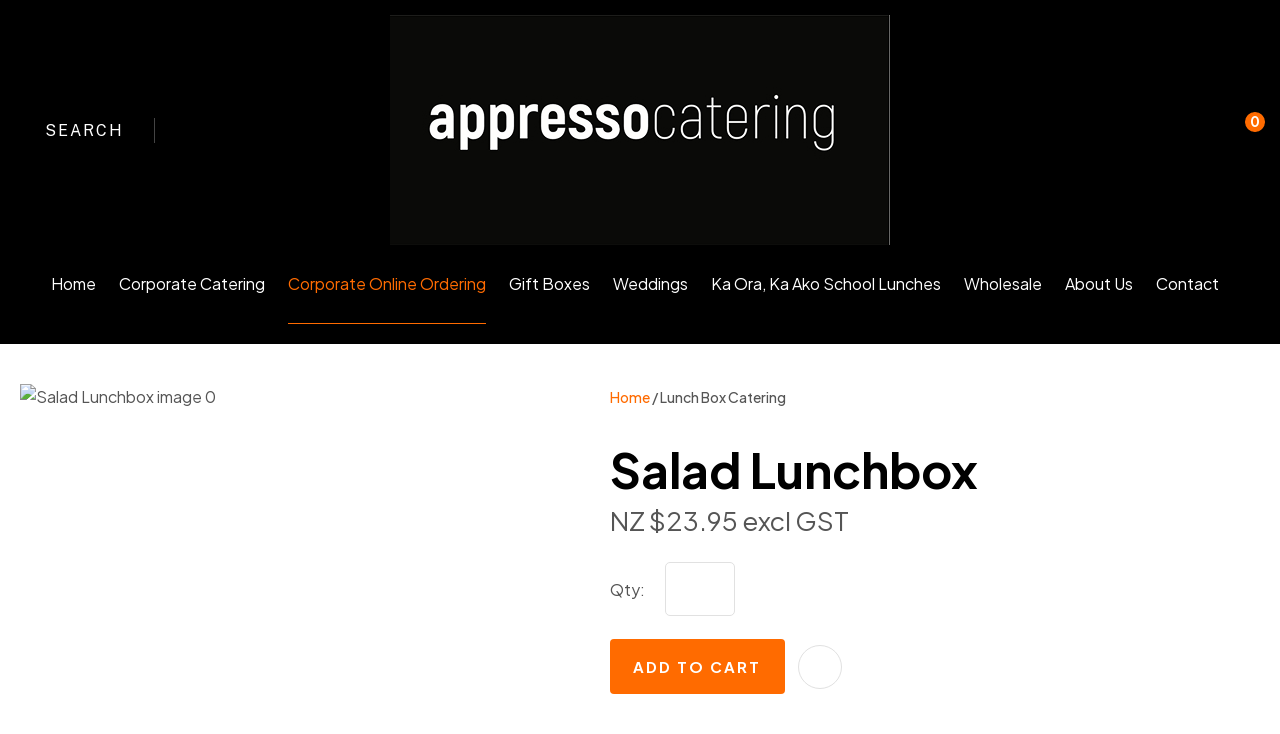

--- FILE ---
content_type: text/html; charset=iso-8859-1
request_url: https://www.appresso.co.nz/process?mv_display=ajax_action_captcha_process_951&remote_sub=captcha_process_951
body_size: 40
content:
+:





<input type="hidden" name="antispam_encoded" value="28d13e656ad595126664781caf7a7f28" />
<span class="control-image"><img src="https://www.appresso.co.nz/process/x_mv_display/render_svg_svg1530509.html" alt="spam control image" /></span>


--- FILE ---
content_type: text/css
request_url: https://www.appresso.co.nz/stylesheet/x_b/chrome/c/GyM5xZLX-0Wgq2Jla/template/117/template_style.css
body_size: 28329
content:
.content-block {
box-sizing: border-box;
padding-left: 20px;
padding-right: 20px;
margin-bottom: 80px;
}
.content-block > * {
width: 100%;
max-width: 1280px;
margin: 0 auto;
}
.content-block.no-gutter {
padding: 0;
}
.content-block .block-content,
.content-block .block-heading {
width: 100%;
text-align: center;
margin-top: 0;
margin-bottom: 40px;
}
.content-block ol {
margin-left: 0;
padding-left: 1.5em;
}
.content-block ul {
margin-left: 0;
list-style-type: unset;
padding-left: 2em;
}
.content-block .content ul {
list-style-type: unset;
padding-left: 32px;
}
.content-block.full-width > * {
padding: 0;
max-width: 100%;
margin-left: 0;
margin-right: 0;
}
div mark {
background: none;
color: inherit;
font: inherit;
padding: 0;
margin: 0;
}
figure {
margin: 0;
margin-inline-start: 0;
margin-inline-end: 0;
}
fieldset {
margin: 0;
padding: 0;
}
div label {
font-weight: normal;
font-size: 1em;
}
div input[type=text],
div input[type=checkbox],
div input[type=password],
div input[type=email],
div input[type=search],
div select,
div textarea {
width: 100%;
padding: 11px 15px;
border: 1px solid #ccc;
border-radius: 5px;
box-sizing: border-box;
margin-top: 6px;
margin-bottom: 20px;
resize: vertical;
font-size: 16px;
color: #576166;
vertical-align: middle;
}
div input[type=checkbox] {
padding: initial;
}
input[type=search]::-webkit-search-cancel-button {
display: none;
}
div button,
div input[type=submit]:not(.loading):hover ,
a.button:not(.loading):hover {
background:#FF8A00;
color: #fff;
}
div button,
div input[type=submit],
a.button {
transition: background 0.2s;
position: relative;
display: inline-block;
font: 16px 'Plus Jakarta Sans', sans-serif;
cursor: pointer;
background: #FF6B00;
color: #fff;
text-align: center;
text-transform: uppercase;
padding: 16px 30px;
border: none;
box-sizing: border-box;
}
a.button:visited {
color: #fff;
}
div button[disabled],
div a.button.disabled {
opacity: 0.5;
cursor: default;
}
.loading-spinner {
position: relative;
}
button.loading::before,
a.button.loading::before,
input[type=submit].loading::before,
.show-loading::before,
.loading-spinner {
content: '';
border: 3px solid #fff;
border-top: 3px solid #FF6B00;
border-radius: 50%;
position: absolute;
top: 0;
bottom: 0;
left: 0;
right: 0;
margin: auto;
width: 20px;
height: 20px;
-webkit-animation: spin 1s linear infinite; animation: spin 1s linear infinite;
}
a.button:hover {
color: #fff;
}
.loading-spinner {
border-color: #FF6B00;
border-top-color: #fff;
}
@-webkit-keyframes spin {
0% { -webkit-transform: rotate(0deg); }
100% { -webkit-transform: rotate(360deg); }
}
@keyframes spin {
0% { transform: rotate(0deg); }
100% { transform: rotate(360deg); }
}
a.button.loading,
button.loading,
input[type=submit].loading {
color: rgba(0, 0, 0, 0) !important;
}
div select,
select {
position: relative;
font: 16px 'Plus Jakarta Sans', sans-serif;
cursor:pointer;
-webkit-appearance: none;
-moz-appearance: none;
-o-appearance: none;
appearance: none;
outline: none;
background: url('https://zdn.nz/site/appressofresh/images//basic_theme/ui_sprites.svg') no-repeat right -78px;
height: auto;
box-sizing: border-box;
padding-right: 45px;
}
div select:focus,
select:focus,
select:active,
button:focus,
button:active {
outline: 0;
-moz-outline-style: none;
}
.drop-select {
position: relative;
display: inline-block;
}
.drop-select button {
position: relative;
border: none;
width: 100%;
color: #000;
text-transform: uppercase;
border: solid 1px #666;
cursor: pointer;
transition: background .3s ease;
text-align: left;
padding: 8px 30px 8px 10px;
background: #fff;
}
.drop-select button::before {
content: '';
position: absolute;
right: 8px;
top: 0;
bottom: 0;
width: 20px;
height: 6px;
margin: auto;
background: url(https://zdn.nz/site/appressofresh/images/basic_theme/ui_sprites.svg) no-repeat 0 0;
}
.drop-select button:hover {
background-color: #f6f6f6;
transition: background .3s ease;
}
.drop-select ul {
visibility: hidden;
padding: 0;
list-style: none;
box-shadow: 0px 2px 6px 0 rgba(0,0,0,0.2);
background: #fff;
position: absolute;
left: 0;
margin-top: 2px;
top: calc(100% - 2px);
min-width: 100%;
max-height: 300px;
overflow: auto;
z-index: 99999;
}
.drop-select li {
background: #fff;
padding: 8px 15px 8px 15px;
box-sizing: border-box;
cursor: pointer;
transition: background .2s ease;
white-space: nowrap;
margin: 0;
}
.drop-select li:hover {
background: #f6f6f6;
transition: background .2s ease;
}
.overlays .pop-overlay {
display: none;
}
.overlays .pop-overlay-inner {
display: block !important;
width: 0;
display: none;
height: 100vh;
background: #fff;
position: fixed;
top: 0;
z-index: 2000;
overflow: hidden;
}
.overlays .pop-overlay-inner.pop-left {
left: 0;
transition: width 0.3s ease;
}
.overlays .pop-overlay-inner.pop-right {
right: 0;
transition: width 0.3s ease;
}
.overlays .pop-overlay-inner.pop-center {
opacity: 0;
transition: opacity 0.3s ease;
}
body.pop-overlay-left,
body.pop-overlay-right,
body.pop-overlay-center {
overflow: hidden;
}
body.pop-overlay .overlays .pop-overlay,
body.pop-overlay-left .overlays .pop-overlay,
body.pop-overlay-right .overlays .pop-overlay,
body.pop-overlay-center .overlays .pop-overlay {
display: block !important;
position: fixed;
top: 0;
left: 0;
width: 100vw;
min-height: 100vh;
padding: 0;
background: #000;
opacity: 0.7;
z-index: 1999;
}
body.pop-overlay-left .overlays .pop-overlay-inner.pop-left,
body.pop-overlay-right .overlays .pop-overlay-inner.pop-right {
transition: width 0.3s ease;
width: 90vw;
}
body.pop-overlay-center .overlays .pop-overlay-inner.pop-center {
transition: opacity 0.3s ease;
opacity: 1;
width: 50vw;
height: 50vw;
top: 0;
bottom: 0;
left: 0;
right: 0;
margin: auto;
}
.overlays .pop-overlay-inner .close {
position: absolute;
top: 0px;
right: 0px;
display: block;
text-indent: -100vw;
overflow: hidden;
width: 30px;
height: 30px;
padding: 0;
background: none;
z-index: 3000;
}
.overlays .pop-overlay-inner .close::before {
content: '';
display: block;
width: 12px;
height: 12px;
position: absolute;
top: 0;
left: 0;
bottom: 0;
right: 0;
margin: auto;
background: url('https://zdn.nz/site/appressofresh/images//basic_theme/ui_sprites.svg') no-repeat 0 -560px;
}
div .validation input:focus,
div .validation select:focus,
div .validation textarea:focus,
div .validation datalist:focus {
outline: unset;
}
div .validation input.error,
div .validation select.error,
div .validation textarea.error,
div .validation datalist.error,
div .validation div.error,
div .validation ul.error {
border: solid 1px #ff5023 !important;
margin-bottom: 20px !important;
}
.validation label {
display: block;
position: relative;
}
.validation input.error {
font-weight: initial;
color: initial;
}
div .validation aside.error,
div .validation aside.help {
position: absolute;
margin: 0px;
bottom: 4px;
left: 0px;
display: none;
font-size: 13px;
font-weight: normal;
line-height: 100%;
margin: 5px 1px 0px;
color: #888;
}
div .validation aside.help.error {
color: #ff5023;
}
.component_Membership_EditAccount .form .form_heading .fheading ,
.component_Membership_NewAccount .form .form_heading .fheading {
border-top: none;
padding: 0;
padding-bottom: 22px;
}
.component_Membership_EditAccount .form .flabel,
.component_Membership_NewAccount .form .flabel {
vertical-align: text-top;
width: 13%;
}
.component_Membership_EditAccount .form input[type=text],
.component_Membership_EditAccount .form select,
.component_Membership_EditAccount .form textarea,
.component_Membership_NewAccount .form input[type=password],
.component_Membership_NewAccount .form input[type=text],
.component_Membership_NewAccount .form select,
.component_Membership_NewAccount .form textarea {
margin-top: 2px;
margin-bottom: 10px;
max-width: 38%;
}
table#form_323_table table tbody tr>td:first-child,
table#form_322_table table tbody tr>td:first-child {
width: 20px;
}
table#form_323_table td input[type=checkbox] {
margin: 0;
}
table#form_322_table table tbody tr>td input{
margin: 0px;
}
td.left-td {
vertical-align: top;
padding-top: 17px;
}
td.right-td .help.error {
margin: 1px;
}
td.right-td input {
margin-bottom: 10px;
}
form.change-password > p {
margin: 0;
margin-bottom: 5px;
}
.change-password input[type=password] {
margin-bottom: 10px;
}
.crumbs, .crumbs a {
color: #8e8e93;
font-weight: 500;
}
.crumbs a + a::before {
content: " / ";
display: inline;
}
.crumbs a:last-child {
color: #555555;
}
button.add-favourite {
display: block;
text-indent: 100%;
white-space:nowrap;
overflow: hidden;
padding: 0;
border: none;
}
button.add-favourite::before {
content: '';
position: absolute;
top: 0;
bottom: 0;
left: 0;
right: 0;
margin: auto;
display: block;
}
button.add-favourite {
width: 44px;
height: 44px;
background: #eee;
border-radius: 50%;
z-index: 10;
}
button.add-favourite::before {
width: 19px;
height: 16px;
background: url(https://zdn.nz/site/appressofresh/images/basic_theme/ui_sprites.svg) no-repeat 0 -440px;
}
button.add-favourite:hover::before,
button.add-favourite.selected::before {
background-position-y: -470px;
}
.catlist h2 {
font-size: 2em;
font-weight: initial;
}
.flush {
padding:0px !important;
}
.tablerow {
display:table;
width:100%;
height:100%;
}
.tablecell {
display:table-cell;
width:100%;
height:100%;
vertical-align:middle;
}
.nowrap {
white-space:nowrap;
}
.radio-inline {
color: #979797;
font-size: 16px;
line-height: 29px;
padding-left: 23px;
}
.radio-inline.lt {
margin-bottom: 20px;
}
.radio-inline+.radio-inline,
.radio-inline+.radio-inline {
margin-top: 0;
margin-left: 0px;
}
.radio-inline input[type="radio"] {
margin-left: -22px;
margin-top: 7px;
outline: none;
}
.radiofield {
-webkit-appearance: none;
background: none;
border: 1px solid #8E8E93;
width: 13px;
height: 13px;
position: relative;
outline: none;
border-radius: 50%;
}
.radiofield:before {
content: '';
background: none;
position: absolute;
top: 3px;
left: 3px;
width: 5px;
height: 5px;
outline: none;
border-radius: 50%;
}
.radiofield:checked:before {
background: #5C5C5C;
border-radius: 50%;
}
.input-group-btn>.btn {
padding: 0px;
width: 17px;
line-height: 39px;
border: 1px solid #C8C8CD;
border-radius: 3px !important;
display: inline-block;
vertical-align: middle;
}
.form-control.input-number {
padding: 0px;
width: 35px;
line-height: 41px;
height: 41px;
padding: 0px;
text-align: center;
border: 1px solid #C8C8CD;
border-radius: 3px !important;
display: inline-block;
vertical-align: middle;
margin: 0px 5px;
}
.btn-default:hover,
.btn-default:focus {
background: none;
}
.radio-inline {
color: #979797;
font-size: 16px;
line-height: 29px;
padding-left: 23px;
}
.btn-default:hover,
.btn-default:focus {
background: none;
}
body {
overflow-x: hidden;
}
@media screen and (max-width: 740px) {
body {
overflow-x: auto;
}
::-webkit-scrollbar {
width: 0px;
background: transparent; }
.form .flabel {
width: 100%;
}
}
@media screen and (max-width: 740px) {
body {
overflow-x: auto;
}
::-webkit-scrollbar {
width: 0px;
background: transparent; }
.component_Membership_EditAccount .form .flabel,
.component_Membership_NewAccount .form .flabel {
width: 100%;
}
.form .flabel {
width: 100%;
}
.component_Membership_EditAccount .form input[type=text],
.component_Membership_EditAccount .form select,
.component_Membership_EditAccount .form textarea,
.component_Membership_NewAccount .form input[type=password],
.component_Membership_NewAccount .form input[type=text],
.component_Membership_NewAccount .form select,
.component_Membership_NewAccount .form textarea {
max-width: 100%;
}
}
@media all {
option { padding-left:0.4em; } select { padding:1px; }
* html body * { overflow:visible; }
body {
font-size:100%;
background:#fff;
color:#000;
text-align:left; }
div:target { outline:0 none; }
article,aside,details,figcaption,figure,
footer,header,hgroup,nav,section {
display:block;
}
audio,
canvas,
video {
display: inline-block;
}
audio:not([controls]) {
display: none;
}
[hidden] {
display: none;
}
input[type="search"] {
-webkit-appearance: textfield;
}
input[type="search"]::-webkit-search-decoration {
-webkit-appearance: none;
}
fieldset, img { border:0 solid; }
ul, ol, dl { margin:0 0 1em 1em; } li {
line-height:1.5em;
margin-left:0.8em; }
dt { font-weight:bold; }
dd { margin:0 0 1em 0.8em; } blockquote { margin:0 0 1em 0.8em; } q { quotes: none; }
blockquote:before, blockquote:after,
q:before, q:after { content: ''; content:none }
.ym-clearfix:before {
content:"";
display:table;
}
.ym-clearfix:after {
clear:both;
content:".";
display:block;
font-size:0;
height:0;
visibility:hidden;
}
.ym-contain-dt { display:table; width: 100%; overflow: visible; }
.ym-contain-oh { overflow:hidden; width:100%; display:block; }
.ym-contain-fl { float:left; width:100%; }
.ym-skip,
.ym-hideme,
.ym-print {
position:absolute;
top:-32768px;
left:-32768px; }
.ym-skip:focus,
.ym-skip:active {
position:static;
top:0;
left:0;
}
.ym-skiplinks {
position:absolute;
top:0px;
left:-32768px;
z-index:1000;
width:100%;
margin:0;
padding:0;
list-style-type:none;
}
.ym-skiplinks .ym-skip:focus,
.ym-skiplinks .ym-skip:active {
left:32768px;
outline:0 none;
position:absolute;
width:100%;
}
}
@media screen, projection {
.ym-column { display:table; width:100%; }
.ym-col1 { float:left; width:20%; }
.ym-col2 { float:right; width:20%; }
.ym-col3 { width:auto; margin:0 20%; }
.ym-cbox { padding: 0 10px }
.ym-cbox-left { padding: 0 10px 0 0 }
.ym-cbox-right { padding: 0 0 0 10px }
.ym-ie-clearing { display:none; }
.ym-grid {
display:table;
width:100%;
table-layout:fixed;
list-style-type: none;
padding-left:0;
padding-right:0;
margin-left:0;
margin-right:0;
}
.ym-gl { float:left; margin: 0; }
.ym-gr { float:right; margin: 0 0 0 -5px; }
.ym-g20 { width:20%; }
.ym-g40 { width:40%; }
.ym-g60 { width:60%; }
.ym-g80 { width:80%; }
.ym-g25 { width:25%; }
.ym-g33 { width:33.333%; }
.ym-g50 { width:50%; }
.ym-g66 { width:66.666%; }
.ym-g75 { width:75%; }
.ym-g38 { width:38.2%; }
.ym-g62 { width:61.8%; }
.ym-gbox { padding: 0 10px }
.ym-gbox-left { padding: 0 10px 0 0 }
.ym-gbox-right { padding: 0 0 0 10px }
.ym-equalize > [class*="ym-g"] {
display:table-cell;
float:none;
margin:0;
vertical-align:top;
}
}
@media all {
.ym-form,
.ym-form fieldset { overflow:hidden; }
.ym-form div { position:relative; }
.ym-form label,
.ym-form .ym-message {
position:relative;
display:block; }
.ym-form .ym-fbox-check label {
display:inline;
}
.ym-form input,
.ym-form textarea { cursor:text; }
.ym-form input[type="checkbox"],
.ym-form input[type="radio"],
.ym-form select,
.ym-form label { cursor:pointer; }
.ym-form textarea { overflow: auto; }
.ym-form input[type=hidden] { display:none !important; }
.ym-form .ym-fbox-text:before,
.ym-form .ym-fbox-select:before,
.ym-form .ym-fbox-check:before,
.ym-form .ym-fbox-button:before {
content:"";
display:table;
}
.ym-form .ym-fbox-text:after,
.ym-form .ym-fbox-select:after,
.ym-form .ym-fbox-check:after,
.ym-form .ym-fbox-button:after {
clear:both;
content:".";
display:block;
font-size:0;
height:0;
visibility:hidden;
}
.ym-form select,
.ym-form input,
.ym-form textarea {
display:block;
position:relative;
width:58.5%;
}
.ym-form .ym-fbox-check input {
display: inline;
width: auto;
}
.ym-form .ym-fbox-button input {
display: inline;
overflow:visible; width:auto;
}
.ym-form .ym-fbox-check input:focus,
.ym-form .ym-fbox-check input:hover,
.ym-form .ym-fbox-check input:active {
border:0 none;
}
.ym-full .ym-fbox-select select,
.ym-full .ym-fbox-text input,
.ym-full .ym-fbox-text textarea {
width:94.2%;
margin-right: -3px;
}
.ym-columnar .ym-fbox-text label,
.ym-columnar .ym-fbox-select label {
display:inline;
float:left;
width:30%; }
.ym-columnar .ym-fbox-check {
position:relative;
}
.ym-label { display:block; }
.ym-columnar .ym-fbox-check .ym-label {
position:absolute;
top:0;
}
.ym-columnar .ym-fbox-check input,
.ym-columnar .ym-error .ym-message {
margin-left:30%;
}
.ym-columnar fieldset .ym-fbox-button,
fieldset.ym-columnar .ym-fbox-button {
padding-left:30%;
}
.ym-columnar .ym-fbox-select select,
.ym-columnar .ym-fbox-text input,
.ym-columnar .ym-fbox-text textarea {
float:left;
width:67.2%;
margin-right: -3px;
}
.ym-fbox-select select { width:60%; }
.ym-full .ym-fbox-select select { width:94.8%; }
.ym-columnar .ym-fbox-select select { width:68.8%; }
}
@media print {
.ym-grid > .ym-gl,
.ym-grid > .ym-gr {
overflow:visible;
display:table;
}
.ym-print {
position:static;
left:0;
}
.ym-noprint {
display:none !important;
}
}

p {
margin: 1em 0;
}
[x-cloak] { display: none !important; }
.col_left {
vertical-align:top;
width:185px;
padding:0;
}
.col_right {
vertical-align:top;
width:165px;
padding:0;
}
.document {
width: 1280px;
text-align: left;
clear:both;
}
.ym-wrapper {
width: 1280px;
margin: auto;
}
.ym-gbox { padding: 10px; }
.ym-gz-l {
width: 100px;
}
@media screen and ( max-width: 740px ) {
* {
box-sizing: border-box;
-webkit-box-sizing: border-box;
}
.table_layout > tr > td, .table_layout > tbody > tr > td {
display: block;
width: 100% !important;
}
[class*="ym-g"] {
display: block !important;
float: none;
padding: 0;
margin: 0;
width: 100% !important;
}
.document.ym-wrapper {
display: box !important;
display: -moz-box !important;
display: -webkit-box !important;
box-orient: vertical;
-moz-box-orient: vertical;
-webkit-box-orient: vertical;
text-align: left;
}
.content {
moz-box-ordinal-group: 1 !important; -webkit-box-ordinal-group:1 !important; box-ordinal-group:1 !important;
}
.col_right {
moz-box-ordinal-group: 2 !important; -webkit-box-ordinal-group:2 !important; box-ordinal-group:2 !important;
}
.col_left {
moz-box-ordinal-group:3 !important; -webkit-box-ordinal-group:3 !important; box-ordinal-group:3 !important;
}
.linearize-level-2,
.linearize-level-2 > [class*="ym-g"] {
display: block;
float: none;
padding: 0;
margin: 0;
width: 100% !important;
}
.linearize-level-2 > [class*="ym-g"] > [class*="ym-gbox"] {
overflow: hidden; padding: 0;
margin: 0;
}
}
@media screen and ( max-width: 1000px ) {
textarea, img, table, td, embed, object {
max-width: 99%;
height: auto !important;
}
.ym-wrapper, .header, .menu_bar, .prefooter, .footer {
width: 100% !important;
}
.wrapper, .innerwrap {
padding:0px !important;
width: 100% !important;
background: none !important;
color: #666 !important;
}
.linearize-level-1,
.linearize-level-1 > [class*="ym-g"] {
display: block;
float: none;
padding: 0;
margin: 0;
width: 100% !important;
}
.linearize-level-1 > [class*="ym-g"] > [class*="ym-gbox"] {
overflow: hidden; padding: 0;
margin: 0;
}
}
@media screen and ( max-width: 740px ) {
.linearize-level-2,
.linearize-level-2 > [class*="ym-g"] {
display: block;
float: none;
padding: 0;
margin: 0;
width: 100% !important;
}
.linearize-level-2 > [class*="ym-g"] > [class*="ym-gbox"] {
overflow: hidden; padding: 0;
margin: 0;
}
}
html {

}
body {
color: #555;
background: #fff;
margin: 0;
padding:0;
text-align:center; font-family: 'Plus Jakarta Sans', sans-serif;
font-size:16px;
line-height: 160%;
}
form {
margin: 0;
padding: 0;
}
p,td,div,h1,h2,h3,h4,h5,h6 {
font-family: 'Plus Jakarta Sans', sans-serif;
color: #555;
line-height: 160%;
}
p,td {
line-height: 160%;
}
p {
font: 1em 'Plus Jakarta Sans', sans-serif;
color: #555;
line-height: 160%;
}
th {
font-size:11px;
line-height: 160%;
}
h1 {
font: 700 60px/120% 'Plus Jakarta Sans', sans-serif;
color: #000;
margin: 5px 0;
line-height: 160%;
}
h2 {
font: 700 48px/120% 'Plus Jakarta Sans', sans-serif;
color: #000;
margin: 5px 0;
margin: 5px 0;
line-height: 160%;
}
h3 {
font: 700 36px/120% 'Plus Jakarta Sans', sans-serif;
color: #000;
margin: 4px 0;
margin: 5px 0;
line-height: 160%;
}
h4 {
font: 700 30px/120% 'Plus Jakarta Sans', sans-serif;
color: #000;
margin: 5px 0;
line-height: 160%;
}
h5 {
font: 700 24px/120% 'Plus Jakarta Sans', sans-serif;
color: #000;
margin: 3px 0;
margin: 5px 0;
line-height: 160%;
}
h6 {
font: 500 18px/120% 'Plus Jakarta Sans', sans-serif;
color: #000;
margin: 3px 0;
margin: 5px 0;
line-height: 160%;
}
a {
color:#FF6B00;
text-decoration: none;
}
a:hover h1, a:hover h2, a:hover h3, a:hover h4, a:hover h5, a:hover h6 {
text-decoration: none;
}
a:visited {
color: #ff8833;
}
a:active {
color: #FF8A00;
text-decoration: none;
}
a:hover {
color: #FF8A00;
text-decoration: none;
}
ul { list-style: square; padding-left: 20px; }
ul ul { padding-left:35px; }
a > img { border-style:none;}
a > img[border] { border-style:solid;}
hr, .hr {
clear:both;
display:block;
height:1px;
border:none;
border-top:solid 1px #F3F3F3;
margin:0.5em 0;
}
ul {
margin-left: 0;
}
input.zbtn, body input.zbtn {
border: none;
cursor:pointer;
text-indent:-1000px;
}
input.btn, body div.wrapper a.btn, body div.wrapper a.btn:active, body div.wrapper a.btn:visited {

border: 0px solid #AF6724; border-radius: 4px;
background: #FF6B00 ;
font: 700 15px/120% 'Plus Jakarta Sans', sans-serif; letter-spacing: 2px;
color: #FFFFFF;
padding: 18.5px 23.4px; position: relative;
text-transform: uppercase;
text-decoration: none;
}
body div.wrapper a.btn {
padding-top: 2px;
padding-bottom: 2px;
}
input.btn:hover, body div.wrapper a.btn:hover {
border: 0px solid #AF6724; border-radius: 4px;
background-color: #FF8A00;
text-decoration: none;
}
.component_ContentDisplay_Content ul li, .component_ProductDisplay_Product .full-description ul li, .component_ProductDisplay_ProductView ul li, .component_ProductDisplay_CatDesc ul li, .component_Misc_WebsiteTest ul li, .component_Membership_Login ul li, .plain_content ul li {
list-style-type: disc;
padding-left: 12px;
}
.headerwrap {
width: 100%;
margin: 0 auto;
text-align:center;
}
.menuwrap {
width: 100%;
text-align:center;
}
.docwrap {
width: 100%;
text-align:center;
}
.prefooterwrap {
width: 100%;
text-align:center;
}
.footerwrap {
width: 100%;
text-align:center;
}
.postmenuwrap {
width: 100%;
text-align:center;
}
.header {
width: 1280px;
text-align: left;
margin: 0 auto;
}
.postmenu {
width: 1280px;
text-align: left;
margin: 0 auto;
}
.menu_bar {
width: 1280px;
margin-left: auto;
margin-right: auto;
text-align: left;
}
table.document {
width: 1280px;
text-align: left;
margin: 0 auto;
clear:both;
}
div.prefooter {
clear:both;
width: 1280px;
text-align: left;
margin-left: auto;
margin-right: auto;
}
div.prefooter b, div.prefooter p, div.prefooter td, div.prefooter div {
color:#555;
}
div.footer {
clear:both;
width: 1280px;
text-align: left;
margin-left: auto;
margin-right: auto;
}
div.wrapper {
width: 100%;;
text-align:left;
margin:0px auto;
}
.content_menubar {
display:block;
float:left;
clear:both;
width:100%;
}
.clear_both {
clear:both;
height:1px;
padding:0;
margin:0;
font-size:1px;
}
#extend_to_bottom {
clear:both;
height:1px;
padding:0;
margin:0;
font-size:1px;
}
div.content_left {
margin-right:px;
}
div.content_right{
margin-left: px;
}
td.col_left {
vertical-align:top;
width:185px;
padding:0; }
td.content {
vertical-align:top;
}
.content_leftonly {
vertical-align:top;
}
.content_noleft {
vertical-align:top;
padding:0;
margin:0;
}
td.col_right {
vertical-align:top;
width:165px;
padding:0; }
select, input {
font-size: 1em;
}
textarea {
font:11px Verdana, Arial, Sans-serif;
}
.error {
color: red;
font-weight: bold;
}
#pagetitle {
font-family:Verdana, Arial, Sans-serif;
font-size:1.5em;
font-weight:bold;
margin:0.67em 0 0.67em 0;
}
div.menu_bar .left {
float:left;
}
.break {
clear:both;
height:1px;
padding:0;
margin:0;
font-size:1px;
}
#main div.special{border-bottom:solid #8B4 1px;padding:10px 10px 20px;}
#main a.stitle{font-size:11px;font-weight:bold;color:#6A3;}
#special_img{width:130px;padding:5px;text-align:center;background:#FFF;}
#prod_img{float:left;}
#contentfoot{background:#FFF;}
input.txt,textarea.txt{border:solid #333 1px;padding:2px;}
.alr{text-align:right;}
h2 img, h2 span{vertical-align:middle;}
#submenu {
font-family:Verdana, Arial, Sans-serif;
background-color:#ffffff;
border:1px solid #cbbd8d;
padding:10px 10px 15px 10px;
margin-bottom:10px;
}
@media print {
div.header, table.menu_bar, td.col_left, div.content_left, td.col_right, div.footer {
display:none;
}
div.content_main {
width: 90% ;
}
.no-print {
display:none;
}
}
.messagebox {
background:#dff6ae;
padding:20px;
margin:5px 0px;
display:block;
white-space: normal;
text-align:left;
position:relative;
border-radius: 4px;
}
.warningbox, .notice_warning {
background:#FEF9CF;
padding:20px;
margin:5px 0;
display:block;
white-space: normal;
text-align:left;
position:relative;
border-radius: 4px;
}
.errorbox {
min-height:50px;
padding:20px 20px 20px 70px;
background:#FFD7D7 url('/interchange-5/en_US/ico_error.gif') no-repeat scroll 20px 50%;
margin:5px 0px;
display:block;
white-space: normal;
text-align:left;
position:relative;
border-radius: 4px;
}
.errorbox h1 {
color: #DB0000;
}
.site-highlight {
background: #646464;
color: #FFFFFF;
font-weight: bold;
}
.site-subdued {
background: #F3F3F3;
}
.component_Template_Site { margin: 0; margin: 0; padding: 0; } div.header_inner {
margin: 20px 0 0; }
div.wrapper
{
max-width:1280px;
background:#FFF!important;
}
#c213 h1 ,#c91 h1,#c513 h1,
#c159 h1
{
font-size:67px;
text-transform:lowercase;
text-align:center;
}
@media screen and (max-width: 1000px)
{
textarea, img, table, td, embed, object {
max-width: 100%;
}
}
@media screen and (max-width:400px)
{
#c213 h1, #c91 h1, #c513 h1, #c159 h1 {
font-size: 30px;
}
}
.button_section > li {
width: auto !important;
}
.button_section > li.right {
float: right !important;
}
.plain_content {
height: 100%;
}
.component_ContentDisplay_Content { margin: 0; margin: 0; padding: 0; } #c524.component_ContentDisplay_Content { padding: 0; } #c524 {
margin-top: 20px; }
#c524 ul {
display: flex;
align-items: center;
gap: 10px;
justify-content: flex-end; }
#c524 ul li,
#c524 ul {
margin: 0;
padding: 0;
list-style: none; }
#c524 .ico-fb,
#c524 .ico-instagram {
background: url(https://zdn.nz/site/appressofresh/images/basic_theme/sprites2.webp) no-repeat scroll 0 0 transparent;
text-indent: -9999px;
width: 30px;
height: 30px;
display: block;
background-size: auto 185px; }
#c524 .ico-fb:hover,
#c524 .ico-instagram:hover {
opacity: 0.9; }
#c524 .ico-instagram {
background-position-y: -40px; }
@media screen and (max-width: 1200px) {
#c524 ul {
justify-content: flex-start; } }
@media screen and (max-width: 660px) {
#c524 ul {
justify-content: center; } }
#c532
{
padding:0;
}
#c532 table>tbody>tr>td:nth-child(2) {
display: grid;
grid-template-columns: repeat(2,1fr);
gap: 5px;
width: auto !important;
margin-lefT: 20px;
} #c533 .plain_content{color:#FFFFFF;line-height:180%;font-size:13px;}#c536 a
{
color:#fff;
text-decoration:none;
} #c538 ul {
display: flex;
gap: 10px;
justify-content: center; }
#c538 ul li {
list-style: none;
padding: 0;
margin: 0; }
#c538 p {
color: #555;
font-size: 13px;
font-style: normal;
font-weight: 400;
line-height: 160%;
margin-top: 15px;
text-align: center; }
#c538 p a {
font-size: 10px;
font-style: normal;
font-weight: 700;
line-height: 160%; }
#c709.component_ContentDisplay_Content a { color: #fff; }#c709.component_ContentDisplay_Content a:hover { color: #CB6C28; }#c709.component_ContentDisplay_Content a:visited { color: #CB6C28;}#c709.component_ContentDisplay_Content a:active { color: #CB6C28;} #c709 ul,
#c709 li {
list-style: none !important;
padding: 0; }
#c709 li:not(:last-child) {
margin-bottom: 8px; }
#c709 li a {
font-size: 15px;
font-style: normal;
font-weight: 400;
line-height: 160%;
display: inline-block; }
#c709 img {
max-width: 330px; }
#c710.component_ContentDisplay_Content a { color: #fff; }#c710.component_ContentDisplay_Content a:hover { color: #CB6C28 !important; }#c710.component_ContentDisplay_Content a:visited { color: #CB6C28;}#c710.component_ContentDisplay_Content a:active { color: #CB6C28;} #c710 .plain_content {
font-size: 15px;
font-style: normal;
line-height: 160%;
color: #fff; }
#c710 .foot-email {
color: #FF6B00 !important; }
#c710 .foot-email:hover {
color: #FF8A00 important; }
#c711.component_ContentDisplay_Content a { color: #fff; }#c711.component_ContentDisplay_Content a:hover { color: #CB6C28; }#c711.component_ContentDisplay_Content a:visited { color: #fff;}#c711.component_ContentDisplay_Content a:active { color: #fff;} #c711 ul,
#c711 li {
list-style: none !important;
padding: 0; }
#c711 li:not(:last-child) {
margin-bottom: 8px; }
#c711 li a {
font-size: 15px;
font-style: normal;
font-weight: 400;
line-height: 160%;
display: inline-block; }
#c712.component_ContentDisplay_Content a { color: #fff; }#c712.component_ContentDisplay_Content a:hover { color: #CB6C28; }#c712.component_ContentDisplay_Content a:visited { color: #fff;}#c712.component_ContentDisplay_Content a:active { color: #fff;} #c712 ul,
#c712 li {
list-style: none !important;
padding: 0; }
#c712 li:not(:last-child) {
margin-bottom: 8px; }
#c712 li a {
font-size: 15px;
font-style: normal;
font-weight: 400;
line-height: 160%;
display: inline-block; }
#c713.component_ContentDisplay_Content { padding: 0; } #c713 ul {
display: flex;
align-items: center;
gap: 10px; }
#c713 ul li,
#c713 ul {
margin: 0;
padding: 0;
list-style: none; }
#c713 .ico-fb,
#c713 .ico-instagram {
background: url(https://zdn.nz/site/appressofresh/images/basic_theme/sprites2.webp) no-repeat scroll 0 0 transparent;
text-indent: -9999px;
width: 26px;
height: 26px;
display: block; }
#c713 .ico-instagram {
background-position-y: -38px; }
#c713 .ico-fb:hover,
#c713 .ico-instagram:hover {
opacity: 0.9; }
@media screen and (max-width: 1131px) {
#c713 .ico-fb,
#c713 .ico-instagram {
width: 20px;
height: 20px;
background-size: auto 132px; }
#c713 .ico-instagram {
background-position-y: -29px; } }
.content_tabs li.tab a{
font-family:'Plus Jakarta Sans', sans-serif;
font-size: 16px;
font-weight: normal;
}
.content_tabs {
width:100%;
float:Left;
background: url("https://zdn.nz/site/appressofresh/images/gui/TopLevelMenu.gif") bottom left repeat-x;
font:inherit;
font-size:1em;
line-height: 2.8em;
padding: inherit
}
.content_tabs li {
line-height: 2.8em;;
}
.content_tabs td {
line-height: 2.8em;
}
.content_tabs ul {
margin:0;
padding:0;
list-style:none;
}
.content_tabs li.tab {
float:left;
background: transparent url("https://zdn.nz/site/appressofresh/images/gui/TopLevelMenu.gif") 100% 0px no-repeat;
padding-right:10px;
}
.content_tabs ul a {
text-decoration:none;
display:block;
padding-left:13px;
padding-right:5px;
padding-top:0;
padding-bottom:0;
background: transparent url("https://zdn.nz/site/appressofresh/images/gui/TopLevelMenu.gif") 0% 0px no-repeat;
}
.content_tabs ul li.tabHover, .content_tabs ul li:hover {
background-position:100% -150px;
}
.content_tabs ul li.sel {
background-position:100% -300px;
}
.content_tabs ul li.tabHover a, .content_tabs ul li:hover a {
background-position: 0% -150px;
}
.content_tabs ul li.sel a {
background-position: 0% -300px;
}
.content_tabs li.sel a, .content_tabs li.sel a:hover, .content_tabs li.sel a:active, .content_tabs li.sel a:visited {
color:#FF6B00;
}
.content_menubar a:active {color:#FF6B00;}
.content_tabs li a, .content_tabs li a:active, .content_tabs li a:visited {
color:#fff;
}
.content_tabs li a:hover {
color:#FF6B00;
}
.content_tabs .sep {
color: #fff;
float:left;
margin:0;
padding:0;
font-size:1.2em;
}
.content_tabs li.sel a{
font-weight:normal;
}
.content_tabs .ct_dropdown {
position:absolute;
}
.ct_hide {
left:-9999px; top: -9999px;
}
.ct_show {
left:0;
}
.content_tabs {
position:relative;
}
.ct_dropdown {
background: #fff;
border-top: 1px solid #bbb;
border-right: 1px solid #bbb;
border-bottom: 1px solid #bbb;
border-left: 1px solid #bbb;
padding: 5px; box-shadow:1px 1px 6px #666; z-index:1001;
width: 650px;
}	.ct_dropdown_subcat {
-moz-box-sizing: border-box;
-webkit-box-sizing: border-box;
box-sizing: border-box;
width: 320px;
padding: 0px 5px;
// -webkit-hyphens: auto;
// -moz-hyphens: auto;
// hyphens: auto;
white-space:pre-wrap;
}
.ct_dropdown_col {
float:left;
}
.content_tabs .ct_dropdown_open > a {
position: relative;
z-index: 20001; }
.content_tabs li.tab {
padding-right:0px;
border: 1px solid transparent;
}
.content_tabs ul li.tab > a {
padding-right:10px;
}
.ct_dropdown h3{	font: bold 16px Arial;
padding: 5px; margin: none;
}
.content_tabs .ct_dropdown ul, .content_tabs .ct_dropdown a, .content_tabs .ct_dropdown a,.content_tabs .ct_dropdown a:hover, .content_tabs .ct_dropdown li {
padding:0;
margin:0;
background: none;
}
.content_tabs .ct_dropdown li {
font: normal 14px Arial;
background:none;
padding: 5px; }
.ct_dropdown .clear {
clear:both;
}
.ct_dropdown .more {
text-align: right;
}
.ct_dropdown .product a {
font-size:0.8em;
}

.component_Navigation_ContentTabs { margin: 0; margin: 0; padding: 0; } #c120.component_Navigation_ContentTabs { margin: 0; padding: 0; } html {scroll-behavior: smooth;}textarea#_your_comment + div {display: inline-block;}body * {box-sizing: border-box;}div.wrapper,body {overflow-x: hidden;}div.wrapper {max-width: 100%;}.ul-no-marker ul,.ul-no-marker ul li {list-style: none;padding: 0;margin: 0;}.site-header ul,.site-footer ul {margin-left: 0;margin-bottom: 0;list-style: none;padding: 0;}div.breadcrumb {padding-bottom: 35px;}#page-title {padding-top: 40px;}#page-title.image {padding-top: 0;}header#page-title.image {min-height: 350px;display: flex;align-items: center;justify-content: center;flex-direction: column;padding: 20px;}#page-title h1 {text-transform: capitalize;font-weight: 400;font-size: 80px;margin: 0 !important;}header#page-title h1 {text-transform: capitalize;font-weight: 400;font-size: 80px;padding-bottom: 0;margin: 0 !important;}.component_ContentDisplay_Collection .body ul {list-style: disc;padding-left: 32px;}h1,h2,h3,h4,h5,h6 {margin-top: 0;line-height: normal;}p,td,div {color: #555;}@media screen and (max-width: 2000px) {div.wrapper,div.innerwrap {color: #555 !important;}}h1 a,h2 a,h3 a,h4 a,h5 a,h6 a,h1 a:hover,h2 a:hover,h3 a:hover,h4 a:hover,h5 a:hover,h6 a:hover {color: inherit;}.text-center {text-align: center;}ul li {margin-left: 0;line-height: 160%;}div p {margin-top: 0;}div.text-light div,div.text-light p,.text-light h1,.text-light h2,.text-light h3,.text-light h4,.text-light h5,.text-light h6 {color: #fff;}.docwrap {padding: 0 0 40px;}.body .docwrap,.content-page .docwrap,.ecom-category .docwrap,.ecom-checkout .docwrap,.ecom-cart .docwrap {padding-left: 20px;padding-right: 20px;}.ecom-products .docwrap {padding: 0;}body.pop-overlay-center.pop-overlay-login div .checkout .login .login-form,body.pop-overlay-center.pop-overlay-login div .pop-overlay-inner.pop-center {width: 100%;max-width: 400px;padding-left: 20px;padding-right: 20px;}img,iframe {vertical-align: middle;}textarea,table,td,embed,object,img {max-width: 100%;}.ym-wrapper,.menu_bar,div.prefooter,.__container {width: 100%;margin: 0 auto;position: relative;max-width: 1280px;}.__container-full {max-width: 1920px;}.footerwrap {text-align: left;}.header.ym-wrapper,.ym-wrapper.footer {max-width: 100%;}table.table_layout td.ltc {float: none !important;}.component_ContentDisplay_PageTitle h1 {padding: 0 0 20px;}.site-header * {box-sizing: border-box;}.header-hamburger {display: none;}.component_Misc_SiteMap ul li {list-style: disc;}.component_ContentDisplay_Blog ul {list-style: outside disc;padding-left: 20px;}.component_Misc_SiteMap a+ul {margin-top: 21px;}div.breadcrumb {background-color: transparent;padding-bottom: 20px;padding-top: 30px;}div div.menu li {display: inline-block;float: none;margin: 0;}div .copyright {text-align: left;font-style: normal;font-weight: normal;font-size: 14px;line-height: 19px;}.hamburger-menu ul li a {color: #6D6E71;font-weight: 400;}.hamburger-menu ul li:not(:last-child) {border-bottom: solid 1px #ccc;}div input[type=text],div input[type=checkbox],div input[type=password],div input[type=email],div input[type=search],div input[type=number],div select,div textarea,div .enquiry textarea,div .enquiry input[type=text] {padding: 13px 15px;background-color: #fff;font-family: 'Plus Jakarta Sans', sans-serif;border: 1px solid #E1E1E1; border-radius: 5px;color: #4f4f4f;}div select {padding-right: 40px;height: 50px;line-height: 1.5;}body.pop-overlay-cart .popup-cart button.close,div .product-card.ordering .close,.popup-cart button.delete-item,.checkout .login button.link,.checkout .coupon button {border: 0;}.component_Membership_Unsubscribe input[type="image"],.component_Membership_Unsubscribe input[type="image"]+a {display: inline-block;vertical-align: middle;}input.btn,div input[type=submit],a.button,body div.wrapper .btn:not(.btn-number),body div.wrapper .btn-default:not(.btn-number),body div.wrapper a.btn,.btn-default:visited,input.btn,div mark.stock-message,div .enquiry .form button,div .enquiry input.btn,div .submission button#add-cart,div .product-card.ordering .option-form .add-to-cart,div .add-to-cart,div .enquire-now,div .product-card.ordering .option-form .enquire-now,div form button[type=submit],.question-btn,div button {box-shadow: none;display: inline-block;transition: unset;cursor: pointer;margin: 3px 0;color: #FFFFFF;text-transform:uppercase;font: 700 15px/120% 'Plus Jakarta Sans', sans-serif; letter-spacing: 2px;padding: 18.5px 23.4px; position: relative;border: 0px solid #AF6724; border-radius: 4px; text-align: center;background-color: #FF6B00;text-align: center;}div .submission button#add-cart {margin-right: 10px;min-width: 168px;}div .submission button#add-cart:hover {background-color: #FF8A00;}.social a {filter: brightness(15) grayscale(10);}label.text-top,.additional p {font-size: 14px;font-style: normal;font-weight: 400;line-height: 140%;vertical-align: middle;color: #555;}div .btn-shop {text-transform:uppercase;font: 700 15px/120% 'Plus Jakarta Sans', sans-serif; letter-spacing: 2px;padding: 18.5px 23.4px; position: relative;}body.pop-overlay-cart .popup-cart button.close,div .product-card.ordering .close,.popup-cart button.delete-item,.checkout .login button.link,.checkout .coupon button,div nav.hamburger button,.search-form button[type=submit],div .large-image button.next,div .large-image button.previous,body.pop-overlay-center.large-image #large-image .close,.search-form input:not(:placeholder-shown)~button[type=reset],body.pop-overlay-center.pop-overlay-login div .pop-overlay-inner.pop-center .close {border: 0; }div .popup-cart button.delete-item,div nav.hamburger button {padding: 0 !important; }div nav.hamburger button {border-radius: 0;}div button:not(.z-toggle-cache):hover,div input[type=submit]:not(.loading):hover,a.button:not(.loading):hover {background-color:#FF8A00;}body div.wrapper a.btn.btn-secondary {color: #017F7E;background-color: #fff;}body div.wrapper a.btn.btn-secondary:hover {background: #128988;color: #fff;}body div.wrapper a.btn.link-primary {color: #F9A33F;background: transparent;padding: 0;border: 0;}body div.wrapper a.btn.link-primary:after {content: url(/site/appressofresh/images/basic_theme/primary-link.svg);display: inline-block;vertical-align: middle;margin-left: 7px;}body div.wrapper a.btn.link-primary:hover {color: #FCB561;}.search-form button[type=submit] {box-shadow: none;}.hamburger-menu .search-form input[type=search] {width: 100%;}div.component_Membership_LostPassword .error {width: 100%;}.component_Membership_LostPassword table td:first-child {padding-right: 24px;}.component_Membership_LostPassword table tr:last-child td:first-child {padding-right: 0;}div.component_Membership_EditAccount label {display: block;padding: 5px 0;}div input[type=checkbox] {width: auto;vertical-align: middle;display: inline-block;margin: 10px;padding: 0;}.menuwrap {display: none;}.content_tabs .ct_dropdown {width: auto !important;padding: 20px;}div .content_tabs {float: none;background: none;line-height:auto;}div .content_tabs nav {max-width: 100%;margin: 0 auto;}div .content_tabs ul li.tab>a {height: 100%;padding: 0 0 29px;box-sizing: border-box;vertical-align: middle;position: relative;border: 0;background: none;border-bottom: 1px solid transparent;line-height: normal;}div .content_tabs ul li.tab>a:hover,div .content_tabs ul li.tab.sel>a {color: #FF6B00;border-color: #FF6B00;}div.content_tabs li.tab {float: none;text-align: center;height: 100%;background: none;border: 0;vertical-align: middle;display: inline-block;padding: 0 25px;}div.content_tabs li.tab:first-child {padding-left: 0;}div .content_tabs>nav>ul {text-align: center;}div .content_tabs>nav>ul>li:first-child>a {padding-left: 0 !important;}div .content_tabs>nav>ul>li>div {text-align: left;}div .content_tabs .ct_dropdown .ct_dropdown_children a {color: inherit;}div .ct_dropdown_subcat li>a {text-align: left;}div .ct_dropdown_subcat li {padding: 2px 0 2px 18px!important;}div .content_tabs li.sel .ct_dropdown h3 a {background-color: transparent;}div .ct_dropdown h3 {margin-bottom: 0 !important;text-transform: none;}.content_tabs li.tab .ct_dropdown_subcat h3 a,div .content_tabs .ct_dropdown li {font-size: 15px;font-style: normal;font-weight: 500;line-height: normal;color: #000;}.content_tabs .ct_dropdown li {padding: 5px 0 5px 18px!important;}.content_tabs li.tab .ct_dropdown_subcat h3 a:hover {color: #FF6B00;}div .ct_dropdown_subcat li>a:hover,div .ct_dropdown_subcat h3>a:hover,div .content_tabs li.sel a,div .content_tabs li.sel a:hover,div .content_tabs li.sel .ct_dropdown h3 a:hover,div .content_tabs .ct_dropdown .ct_dropdown_children a:hover {color: #FF6B00;background-color: transparent;}.pop-overlay-hamburger .hamburger-menu {background-color: #fff;}div .hamburger-menu .ct_dropdown h3 {font-size: 22px;}div .hamburger-menu .ct_dropdown h3 .fas {display: none;}.hamburger-menu .dropped .ct_dropdown_children li a {padding-bottom: 0;}.ui-sprites-login::before {background-position: 0 -1130px;width: 15px;height: 15px;}div .hamburger-menu .favourites-link::before {width: 21px;height: 18px;}div .hamburger-menu .ct_dropdown h3.content, div .hamburger-menu .ct_dropdown h3 {font-size: 14px;padding-left: 10px;}.hamburger-menu .dropped .ct_dropdown_children li a {padding-left: 15px;padding-top: 0;font-size: 15px;}.hamburger-menu .dropped .ct_dropdown_children li {border: 0;}.ui-sprites-favourites::before {background-position: 0 -440px;width: 21px;height: 19px;}.ui-sprites-favourites {font-size: 0;}form.search-form input:not(:placeholder-shown) ~ button[type=submit] {background: transparent;font-size: 0;padding: 0;width: 57px;}section.search-popup {display: none;}form.search-form {height: 100%;width: 100%;}.search-form button[type=submit]::before,.search-form button[type=reset] {width: 18px;height: 18px;}.header-search {margin-right: 9px;}form.search-form input[type=search] {background: #fff;border: 0 solid #E1E1E1;box-sizing: border-box;border-radius: 0;height: 60px;width: 399px;}form.search-form input[type=search]::placeholder {font-family: 'Plus Jakarta Sans', sans-serif;font-size: 16px;line-height: 160%;font-weight: 400;color: #555;}form.search-form input[type=search]::-webkit-input-placeholder {font-family: 'Plus Jakarta Sans', sans-serif;font-size: 16px;line-height: 160%;font-weight: 400;color: #555;}form.search-form input[type=search]:-ms-input-placeholder {font-family: 'Plus Jakarta Sans', sans-serif;font-size: 16px;line-height: 160%;font-weight: 400;color: #555;}form.search-form input[type=search]:-moz-placeholder {font-family: 'Plus Jakarta Sans', sans-serif;font-size: 16px;line-height: 160%;font-weight: 400;color: #555;}form.search-form input[type=search]::-moz-placeholder {font-family: 'Plus Jakarta Sans', sans-serif;font-size: 16px;line-height: 160%;font-weight: 400;color: #555;}form.search-form input[type="submit"],form.search-form button[type=submit]::before,form.search-form input:not(:placeholder-shown) ~ button[type=submit]::before {background: url(https://zdn.nz/site/appressofresh/images/basic_theme/search-ico.svg) no-repeat scroll 0 0 transparent;width: 23px;height: 23px;top: 0;bottom: 0;margin: auto;box-shadow: none;right: 14px;}form.search-form input:not(:placeholder-shown) ~ button[type=reset] {right: 44px;z-index: 1;}form.search-form input:not(:placeholder-shown) ~ button[type=reset]:hover {background-color: transparent;}form.search-form input:not(:placeholder-shown) {padding-right: 62px;}form.search-form button[type=submit].loading::before {background-image: none !important;}.more-products progress + section {display: grid;grid-template-columns: max-content max-content;justify-content: center;align-items: center;}div button.load-next,div .more-products .load-page button {padding: 0 50px;text-align: center;margin: 0;vertical-align: middle;font-family: 'Plus Jakarta Sans', sans-serif;border: 1px solid #E1E1E1; border-radius: 5px;color: #4f4f4f;color: #4f4f4f;font-size: 16px;font-style: normal;font-weight: 700;line-height: 160%;border-radius: 0;letter-spacing: 0;}div button.load-next {border-top-right-radius: 0;border-bottom-right-radius: 0;border-right: 0;}div .more-products .load-page button {border-top-left-radius: 0;border-bottom-left-radius: 0;padding-left: 14px;padding-right: 37px;}div progress {color: #F4F4F4;margin-top: 15px;}div progress::-webkit-progress-value {background: #F4F4F4;}div progress::-moz-progress-bar {background: #F4F4F4;}div progress::-webkit-progress-value {background: #FF6B00;}div progress::-webkit-progress-bar {background: #F4F4F4;}form[name="unsubscribe"] input[type=submit] {margin: 3px 0;}.catview header.title.search p {font-size: 18px;color: #fff;font-weight: 700;}div .catview {margin: 0;box-sizing: border-box;}div .filter-group h3 {font: 500 18px/120% 'Plus Jakarta Sans', sans-serif;}div .option-list h4 {font: 500 18px/120% 'Plus Jakarta Sans', sans-serif;}div .filter-group li input[type=checkbox] {top: 0;bottom: 0;border-color: #555;width: 22px;height: 22px;border-radius: 0;}div .filter-group li input:checked+span,div .filter-group label span {font-weight: normal;font-size: 16px;color: #555555;}.filter[data-depth] .filter-label {position: relative;padding-right: 5px;font-size: 14px;font-style: normal;font-weight: 400;top: -6px;}div .product-card header .add-favourite {background-color: #fff;border: 1px solid #E1E1E1;}div .filter-group li input:checked+span {text-decoration: none;color: #FF6B00;}div .filter-group label aside {font-size: 14px;line-height: 100%;color: #555;top: 2px;}div .filter-group li input:checked+span+aside {text-decoration: none;font-weight: 400;color: #FF6B00;}div .filter-collection .filter-group {border-color: #e1e1e1;padding-bottom: 17px;margin-bottom: 22px;}div .filter-group ul {margin-top: 15px;}div .has-header-image .title h1 {margin: 0;position: relative;z-index: 1;align-items: center;text-align: center;color: #FFFFFF;font-size: calc(40px + (60 - 40) * (100vw - 400px) / (1920 - 400));font-weight: 700;}div .has-header-image .title {margin-bottom: 35px;padding: 20px;position: relative;box-sizing: border-box;min-height: 350px;display: grid;align-items: center}div .has-header-image .title:after {content: "";width: 100%;height: 100%;position: absolute;top: 0;left: 0;background-color: rgba(0, 0, 0, 0.2);}div .catview header.title.search {padding: 84px 20px;min-height: 300px;}div .catview header.title.search p {font-size: 18px;color: #fff;font-weight: 700;z-index: 1;position: relative;}div .more-products p {font-weight: 400;font-size: 17px;line-height: 22px;text-align: center;color: #5C5C5C;}.product-card .price,.product-card .price span,div .product-card .original-price {font: 500 18px/120% 'Plus Jakarta Sans', sans-serif;font-weight: 400 !important;color: #555 !important;}div .product-card .original-price {color: #AAAAAA;}div .product-card .item-title {margin-top: 20px;padding-left: 0;padding-right: 0;}div .product-card .item-title,div .product-card .item-title a {line-height: normal;text-align: center;font: 500 18px/120% 'Plus Jakarta Sans', sans-serif;color: #000;margin-bottom: 5px;}div .product-card.adding .buy-now,div .product-card:hover .buy-now,div .product-card.adding .enquiry,div .product-card:hover .enquiry,div .product-card:hover .select-options,div .product-card.ordering .option-form .add-to-cart,div .product-card.ordering .option-form .enquire-now,div .product-card.ordering .option-form .buy-now,div .product-card.ordering .option-form .enquiry,div .product-card.ordering .option-form .add-to-cart,div .product-card .add-to-cart,.product-card .enquire-now,div .product-card .select-options,div mark.stock-message {opacity: 1;background-image: none;margin-bottom: 0;margin-top: 0;}div .product-card .select-options {font: 700 15px/120% 'Plus Jakarta Sans', sans-serif; letter-spacing: 2px;border: 0px solid #AF6724; border-radius: 4px; text-transform: uppercase;padding: 19px 2px;}div .input-group-btn>.btn {text-align: center;}div .product-card a img {margin-top: 0;margin-bottom: 0;background: #CECECE;}div .product-card header {background-color: transparent;}div .product-card.ordering .close {z-index: 1;border: 0;}div .product-card footer {margin-bottom: 0;}div .option-form {opacity: 1;background-color: rgba(255, 255, 255, 0.9);}div mark.stock-message {position: absolute;left: 0;bottom: 0;display: block;transition: display .3s ease;opacity: 1;width: 100%;}select.sort-by {height: auto;}body.pop-overlay-center.large-image #large-image button.close::before {background-position-y: -880px;}article.checkout input[type=text] {margin-bottom: 10px;}.address-wrapper input {margin-top: 0 !important;}@media screen and (max-width: 1300px) {div .catview {margin: 0;padding-left: 20px;padding-right: 20px;}}@media screen and (max-width: 920px) {div .catview aside.no-filter + main .product-collection {grid-template-columns: 1fr 1fr;}}@media only screen and (max-width: 720px) {div #large-slider .glide__slide img {height: auto !important;}}@media only screen and (max-width: 740px) {div .catview .product-card header {margin-bottom: 0;}div .product-card .card-order {bottom: -58px;position: absolute;width: 100%;}div .product-card.ordering .card-order {bottom: 0;height: 100%;}div .product-card .item-title {margin-top: 65px;}.catview .product-card.ordering .option-form {display: flex;width: 100%;align-items: end;}.catview .option-form form {display: block;width: 100%;}.product-card:hover .enquire-now,.product-card:hover .buy-now,.product-card:hover .select-options {bottom: 2px !important;}.catview .product-card .quantity {background-color: transparent;grid-template-columns: auto 1fr;}.catview .product-card .quantity input {justify-self: normal;}div .product-card.out-of-stock-all .card-order {bottom: 0;position: absolute;width: 100%;}}@media screen and (max-width: 640px) {.header-contact a {display: block;text-align: right;}}@media screen and (max-width: 510px) {div .catview main .product-collection,div .catview aside.no-filter + main .product-collection {grid-template-columns: 1fr !important;}}@media screen and (max-width: 568px) {div .catview {padding-left: 0;padding-right: 0;}div .catview > section,div .catview > section > main {display: block;width: 100%;}}@media screen and (max-width: 480px) {section.top-filters {float: none;}section.sort {margin-left: 0;}}#product * {box-sizing: border-box;word-break: break-word;}#product section.crumbs {font-size: 14px;}div #product .summary h1 {font: 700 48px/120% 'Plus Jakarta Sans', sans-serif;margin-top: 31px;margin-bottom: 10px;}#product .price {margin-bottom: 14px;}#product input#quantity {text-align: center;height: 54px;width: 54px;}#product .description {margin-bottom: 40px;}#product .price span,div .price mark#flat {font-family: 'Plus Jakarta Sans', sans-serif;color: #555;font-weight: 400;font-size: 26px;}#product #laybuy-message span {font-family: 'Plus Jakarta Sans', sans-serif;font-size: 16px;color: #555;}div .price mark#flat {color: #AAAAAA;}div .crumbs,div .crumbs a {color: #FF6B00;}.crumbs a:last-child,.crumbs a + a::before {color: #555;}div .catview .crumbs {margin-bottom: 30px;margin-top: 0;}div .product {margin: 0;}div .product .order .add-favourite {margin-top: 5px;}div #product .order .add-favourite {margin-left: 0;padding: 0;border-radius: 50% !important;border: 1px solid #E1E1E1; border-radius: 5px;background-color: transparent;}div #product .image-main {border: 0 solid #f4f4f4;}div .full-description h2 {text-transform: none;font: 700 36px/120% 'Plus Jakarta Sans', sans-serif;}div .full-description:not(.tabs) {border-top: 0 solid #E1E1E1;margin-top: 45px;padding-top: 20px;}form.order .select-wrap {display: block;}form.order {grid-template-columns: max-content 1fr;max-width: 400px;}div .large-image button.next,div .large-image button.previous {padding: 0 !important;}div .large-image button.next {background-position-y: -1542px;}div .large-image button.previous {background-position-y: -1473px;}aside#captcha-error {margin-top: 0;}@media screen and (max-width: 1300px) {div .product {padding-left: 0;padding-right: 0;}div .ym-wrapper .product {margin-left: 0 !important;margin-right: 0 !important;}}@media only screen and (max-width: 1150px) {div .catview.has-header-image .crumbs a {color: #fff;text-shadow: #000 0px 2px 8px;}}@media screen and (max-width: 780px) {.catview.has-header-image .crumbs {position: static;margin-top: 0;}div .catview.has-header-image .crumbs a {text-shadow: none;color: inherit;}div .catview.has-header-image .crumbs a:last-child {color: #555;;}}.component_ProductDisplay_CrossSellHorizontal .catview .price {width: 100%;border-right: 0;color: #555;text-align: center;font-size: 16px;font-style: normal;font-weight: 400;line-height: 160%;}div div.component_ProductDisplay_CrossSellHorizontal {padding: 50px 20px 50px;background: #F1F1F1;margin-top: 50px;border-top: 1px solid #E1E1E1;}div .cross-sell h3 {font-style: normal;font: 700 30px/120% 'Plus Jakarta Sans', sans-serif;text-transform: none;margin-bottom: 20px;margin-top: 10px;position: relative;padding-bottom: 0;padding-left: 0;padding-right: 0;}section.cross-sell {max-width: 1280px;margin: 0 auto;}.cross-sell div.catview {padding-left: 0;padding-right: 0;}div .product-collection.product-mini {grid-template-columns: repeat(4, calc(25% - 16px));}@media screen and (max-width: 984px) {div .product-collection.product-mini {grid-template-columns: repeat(2,calc(50% - 16px));}}div .row {margin-right: 0;margin-left: 0;}div #shop-cart .border input[type="submit"] {width: auto;padding: 0 !important;}div #shop-cart {padding-bottom: 0;}div #shop-cart .border {padding-top: 0;padding-bottom: 0;}div #shop-cart .border input.coupon {width: auto;padding-left: 50px;padding-right: 0;height: auto;display: inline;}.input-group-btn button {padding: 0 !important;margin: 0;}#shop-cart .col-lg-12.col-md-12.col-sm-12.col-xs-12 {padding: 0;}#shop-cart .container {padding-left: 0;padding-right: 0;}.popup-cart .popup-total h5 + p {top: 25px !important;}#shop-cart p.price,#shop-cart .product-title a:not(.delete-item) {font-size: 16px !important;}@media only screen and (max-width: 767px) {#shop-cart h1 {text-align: left;margin-bottom: 0 !important;}div.cart-heading {grid-template-columns: 1fr;gap: 18px;}}@media screen and (max-width: 1000px) {#cart-content>div {display: block;float: none;width: 100% !important;}#shop-cart .bg-grey {margin-top: 50px;}}@media (min-width: 768px) {#shop-cart .container {width: 100%;padding-left: 0;padding-right: 0;}}@media screen and (max-width: 767px) {div #shop-cart .border input[type="submit"] {margin-top: 12px;}}@media only screen and (max-width: 749px) {div a.delete-item {right: -31px;}#shop-cart .container {padding-right: 0;padding-left: 0;}}@media screen and (max-width: 464px) {div #shop-cart .border input[type="submit"] {margin-top: -34px;}.product-title a:not(.delete-item) {padding-right: 18px;display: inline-block;}}@media screen and (max-width: 381px) {div .popup-cart .popup-total h5 + p {position: static;margin-top: 7px;}}@media only screen and (max-width: 480px) and (max-height: 800px) {div .popup-cart .popup-next a.checkout {max-width: calc(96vw - 24px);}}@media only screen and (min-width: 768px) and (max-width: 1169px) {#shop-cart .box img {max-width: 100% !important;}#shop-cart p.price {font-size: 16px !important;}}#shop-cart p {word-break: break-all;}@media screen and (max-width: 1200px) {#cart-content {display: grid;grid-template-columns: 1fr 1fr;}#cart-content .col-lg-8.flush.col-sm-7.col-xs-12,div#cart-totals {width: 100%;}#cart-content:before,#cart-content:after {display: none;}}@media screen and (max-width: 1078px) {#cart-content {display: grid;grid-template-columns: 1fr;gap: 20px;}#cart-content tr.cart-row > td:first-child {padding: 0 !important;}#cart-content>div>div {padding: 0;}#shop-cart .table>tbody>tr>td.td-image-mobile {padding: 0;}}.component_OrderProcess_Checkout3 article.checkout {margin-left: 0;margin-right: 0;}.checkout>header {align-items: center;}.checkout .coupon input#coupon_code {padding-right: 136px;font-size: 14px;}div .checkout .coupon button {top: 0;bottom: 0;margin: auto;}@media screen and (max-width: 640px) {div .checkout .name,div .checkout .town {grid-template-columns: 1fr;}div .checkout>header {grid-template-columns: 1fr;text-align: left;}div .checkout .coupon,div .checkout .coupon-success {justify-self: left;margin-top: 15px;}}@media screen and (max-width: 400px) {div .checkout .coupon input#coupon_code {background-size: 20px;padding-left: 38px;width: 100%;}}div #mini-cart .shopping-cart {vertical-align: middle;text-align: left;margin-right: 7px;width: 26px;height: 26px;}#mini-cart span.c-count {display: inline-block;color: #fff;width: 20px;top: -4px;height: 20px;font-size: 14px;font-weight: 700;line-height: 18px;}div .popup-cart header h3 {font: 700 24px/120% 'Plus Jakarta Sans', sans-serif;text-transform: capitalize;}div .popup-cart header h3:after {content: " Cart";display: inline-block;margin-left: 5px;}div .popup-cart .product-title,div .popup-cart .product-title a,div .popup-cart .popup-subtotals > div h5 {font: 500 18px/120% 'Plus Jakarta Sans', sans-serif;color: #000;text-transform: capitalize;}div .pop-overlay-cart .popup-cart .popup-total {font: 700 24px/120% 'Plus Jakarta Sans', sans-serif;text-transform: uppercase;}div #popup-cart-content .delivery h5 {width: 100%;text-transform: uppercase;font: 500 18px/120% 'Plus Jakarta Sans', sans-serif;}div .popup-cart .popup-total h5 + p {font-size: 24px;font-weight: 600;}div .popup-cart .cart-row mark,div .popup-cart .cart-row p:last-of-type,div .popup-cart .shipping-select label,div .popup-cart .country label {color: #444;font-size: 18px;font-weight: 400;}div .popup-cart .cart-row {border-color: #dedede;}div #popup-cart-content .delivery .delivery-cost p {position: unset;font-size: 18px;font-weight: 600;}div .popup-cart .thumb img {border: 1px solid #dedede;max-width: 96px !important;}div .popup-cart footer a.cart {font-weight: 500;font-size: 16px;}div .popup-cart .popup-total .including {font-family: 'Plus Jakarta Sans', sans-serif;font-size: 16px;font-weight: 400;}@media screen and (max-width: 1300px) {div .popup-cart .thumb img {object-fit: contain;width: 70px;}div .popup-cart .thumb {width: 70px;height: 70px;}}@media screen and (max-width: 420px) {div .popup-cart .popup-total h5+p {position: static;margin-top: 10px;}}@media screen and (max-width: 350px) {body.pop-overlay-right.pop-overlay-cart .overlays .pop-overlay-inner.pop-right,body.pop-overlay-cart .popup-cart {max-width: 100% !important;width: 100% !important;}}.result span.title {width: 100%;left: 0;margin-left: 0;}.main-navigation {grid-column: 1 / span 3;grid-row: 2;}.header-logo {text-align: center;}.site-header {background: #000000;padding: 30px 40px 0;}.site-header .__container {display: grid;grid-template-columns: 250px 1fr 250px;gap: 28px;align-items: center;max-width: 1840px;margin: 0 auto;}.pop-overlay-searching .search-popup {display: block;}div .search-popdown form button[type=submit],div .search-popdown form button[type=reset] {background-color: transparent !important;}.search-media .search-area button.popup-search {display: flex;width: auto;height: auto;align-items: center;gap: 7px;background-color: transparent;}.search-media .search-area button.popup-search:before {width: 25px;height: 25px;background: url(https://zdn.nz/site/appressofresh/images/basic_theme/search-ico.webp) no-repeat scroll 0 0 transparent;position: static;margin: auto;display: inline-block;}.search-media .search-area button.popup-search:after {content: "SEARCH";display: inline-block;font-size: 16px;font-family: 'Public Sans', sans-serif;font-style: normal;font-weight: 400;line-height: normal;}.search-media {display: flex;align-items: center;gap: 0;}.search-area {padding-right: 30px;border-right: 1px solid #444;margin-right: 30px;}.header-action .members-area button::before {background: url(https://zdn.nz/site/appressofresh/images/basic_theme/sprites2.webp) no-repeat scroll 0 -76px transparent;width: 26px;height: 26px;position: static;}.header-action {display: flex;align-items: center;gap: 15px;justify-self: end;}.header-action .members-area button {width: 26px;height: 26px;vertical-align: middle;}.ui-sprites-favourites,#mini-cart i.shopping-cart::before {background: url(https://zdn.nz/site/appressofresh/images/basic_theme/sprites2.webp) no-repeat scroll 0 -110px transparent;width: 26px;height: 26px;position: static;display: block;}#mini-cart i.shopping-cart::before {position: absolute;background-position-y: -145px;}nav.hamburger button {height: 22px;background-position-y: -248px;}nav.hamburger-menu .search-popdown {display: none;}.footer-top {background: #000000;padding: 70px 20px 74px;}.footer-top .__container {display: grid;grid-template-columns: auto auto 1fr auto;gap: 40px 80px;}.footer-bar {padding: 18px 20px;}@media screen and (max-width: 2000px) {body .wrapper,body .innerwrap {color: #555 !important;}}@media screen and (max-width: 1400px) {div.content_tabs li.tab {padding: 0 10px;}.site-header {padding: 15px 20px 20px;}.footer-top {padding: 40px 20px 53px;}}@media screen and (max-width: 1200px) {.footer-top .__container {grid-template-columns: 1fr 1fr;}}@media screen and (max-width: 1131px) {.main-navigation,.header-members-login,.shop-favourites {display: none;}nav.hamburger,nav.header-hamburger {display: block;}.site-header .__container {gap: 20px;grid-template-columns: auto 1fr auto;}.search-media {grid-column: 1 / span 3;grid-row: 1;justify-content: center;}.search-area {padding-right: 20px;margin-right: 20px;}.search-media .search-area button.popup-search:after {font-size: 13px;}}@media screen and (max-width: 980px) {div .twocol-generic .content-wrapper {text-align: left;}.header-logo img {max-width: 175.78px;}header#page-title h1 {font-size: 50px;}}@media screen and (max-width: 660px) {.footer-top .__container {grid-template-columns: 1fr;text-align: center;}}@media screen and (max-width: 568px) {section.store {width: 100%;}}@media screen and (max-width: 540px) {.site-header section.search-area {display: block !important;}}@media screen and (max-width: 410px) {div button.load-next,div .more-products .load-page button {padding-left: 25px;padding-right: 32px;}body.pop-overlay-right.pop-overlay-cart .overlays .pop-overlay-inner.pop-right,body.pop-overlay-cart .popup-cart {max-width: 100% !important;width: 100% !important;}}.component_Template_Primary { margin: 0; margin: 0; padding: 0; } td.ltc {
padding: 0;
background: none;
text-align: left;
vertical-align: top;
border: none;
}
.component_Layout_Table { margin: 0; margin: 0; padding: 0; } #c523 { padding:0;max-width:332px;margin:auto;}#c523 td.c1{background:#5D5D5D;}#c523 td.c2{background:#333333;vertical-align:middle;}@media screen and (max-width:740px){#c523>table>tbody>tr>td{display: table-cell;width:auto!important;}#c523>table>tbody>tr>td.c_space{width:5px!important;}#c523 td.c2{background:#333333;}}#c527 { padding:0;
}
#c527>table>tbody>tr.r1>td.ltc
{
border-bottom:solid 1px #6F6F6F;
padding-bottom:20px;
}
#c528 { padding:0;
}
#c528>table>tbody>tr.r1>td.ltc
{
border-bottom:solid 1px #6F6F6F;
padding-bottom:8px;
}
#c528>table>tbody>tr.r2>td.ltc
{
padding:27px 0 0 0;
}
#c534 { padding:30px 0;
}
#c534 .plain_content
{
color:#FFFFFF;
line-height:180%;
font-size:13px;
}
#mini-cart {
position: relative;
cursor: pointer;
}
#mini-cart .shopping-cart {
position: relative;
display: inline-block;
width: 25px;
height: 22px;
overflow: hidden;
padding: 0;
border: none;
}
#mini-cart .shopping-cart::before {
content: '';
position: absolute;
top: 0;
left: 0;
right: 0;
margin: auto;
display: block;
width: 25px;
height: 22px;
background: url(https://zdn.nz/site/appressofresh/images/basic_theme/ui_sprites.svg) no-repeat 0 -300px;
}
#mini-cart .c-count {
display: inline-block;
color: #F8F8F8;
font-size: 10px;
font-weight: 500;
text-align: center;
border-radius: 50%;
width: 15px;
background: #FF6B00;
line-height: 14px;
position: absolute;
top: 0px;
left: 18px;
z-index: 10;
}
body.pop-overlay-right.pop-overlay-cart .overlays .pop-overlay-inner.pop-right {
left: unset;
right: 0;
width: 420px;
max-width: 90vw;
}
body.pop-overlay-cart .pop-overlay-inner.pop-right .close {
display: none;
}
.popup-cart {
display: block;
position: fixed;
top: 0;
right: 0;
width: 0;
overflow: hidden;
transition: width 0.3s ease;
white-space: normal;
}
body.pop-overlay-cart .popup-cart {
width: 420px;
max-width: 90vw;
z-index: 2001;
box-sizing: border-box;
padding: 20px;
text-align: left;
transition: width 0.3s ease;
height: 100%;
display: grid;
grid-template-rows: auto 1fr auto;
}
.popup-cart button.close {
opacity: 0;
color: #555;
font-size: 16px;
font-weight: 500;
top: 20px;
right: 20px;
width: auto;
text-transform: capitalize;
padding: 0 20px 0 0;
background: none;
text-shadow: none;
float: none;
position: absolute;
transition: opacity 1s ease;
}
body.pop-overlay-cart .popup-cart button.close {
opacity: 1;
transition: opacity 1s ease;
}
.popup-cart button.close::before {
content: '';
display: block;
width: 12px;
height: 12px;
position: absolute;
top: 0;
bottom: 0;
right: 0;
margin: auto 0;
background: url('https://zdn.nz/site/appressofresh/images//basic_theme/ui_sprites.svg') no-repeat 0 -560px;
}
.popup-cart h3,
.popup-cart h4,
.popup-cart h5 {
font-weight: 500;
font-family: 'Plus Jakarta Sans', sans-serif;
text-transform: uppercase;
}
.popup-cart header h3 {
font-size: 20px;
margin-bottom: 20px;
}
.popup-cart h5 {
font-size: 16px;
}
.popup-cart #popup-cart-content {
display: grid;
grid-template-rows: 1fr auto;
}
.popup-cart #popup-cart-content .loading-spinner {
display: none;
}
.popup-cart #popup-cart-content.loading .loading-spinner {
display: block;
width: 70px;
height: 70px;
top: 100px;
bottom: unset;
border-color: #999;
border-top-color: #fff;
}
.popup-cart .cart-items {
position: relative;
}
.popup-cart .cart-items > div {
position: absolute;
width: 100%;
height: 100%;
top: 0;
left: 0;
overflow: auto;
}
.popup-cart .cart-row {
position: relative;
border-bottom: solid 1px #ccc;
padding: 0 0 20px 120px;
margin-bottom: 20px;
min-height: 120px;
color: #999;
}
.popup-cart p,
.popup-cart label {
display: block;
margin: 10px 0;
line-height: 1.4em;
color: #999;
}
.popup-cart .cart-row:last-of-type {
border-bottom: none;
margin-bottom: 0;
}
.popup-cart .cart-row p:last-of-type {
margin-bottom: 0;
}
.popup-cart .cart-row mark {
color: #FF6B00;
font-weight: 500;
}
.popup-cart .cart-row mark.frequency-price {
color: #4F4F4F;
}
.popup-cart .cart-row .sku {
display: none;
}
.popup-cart .thumb {
position: absolute;
left: 0;
top: 0;
right: 0;
bottom: 0;
text-align: center;
width: 100px;
height: 100px;
display: grid;
overflow: hidden;
}
.popup-cart .thumb img {
width: 100px;
height: 100px;
max-width: 100% !important;
max-height: 100% !important;
object-fit: cover;
margin: auto;
}
.popup-cart .product-title,
.popup-cart .product-title a {
font: 16px 'Plus Jakarta Sans', sans-serif;
color: #000;
text-decoration: none;
white-space: normal;
}
.popup-cart .product-title {
padding-right: 20px;
}
.popup-cart button.delete-item {
position: absolute;
top: 4px;
right: 0;
overflow: hidden;
text-indent: -100vw;
padding: 0;
margin: 0;
width: 12px;
height: 12px;
background: url('https://zdn.nz/site/appressofresh/images//basic_theme/ui_sprites.svg') no-repeat 0 -560px;
transform: scale(0.85);
}
.popup-cart .popup-subtotals > div,
.popup-cart .popup-total {
position: relative;
border-top: solid 1px #ccc;
margin-top: 20px;
padding-top: 20px;
}
.popup-cart .popup-total {
padding-bottom: 20px;
}
.popup-cart .popup-total .including {
display: none;
}
.popup-cart .popup-subtotals > div h5,
.popup-cart .popup-total h5 {
line-height: 1em;
margin: 0;
}
.popup-cart .monthly-total,
.popup-cart .popup-subtotals > div h5 + p,
.popup-cart .popup-total h5 + p {
position: absolute;
top: 20px;
right: 0;
margin: 0;
color: #FF6B00;
font-weight: 500;
}
.popup-cart .monthly-total-label {
margin-top: 8px;
font-size: 14px;
color: #999999;
}
.popup-cart .monthly-total {
top: 46px;
color: #999999;
font-size: 14px;
}
.popup-cart .cart-row mark.tag {
color: #fff;
}
.popup-cart .subscription.cart-row {
min-height: 135px;
}
.popup-cart .tag {
position: absolute;
left: 0;
top: 104px;
background: #4f4f4f;
text-transform: uppercase;
font-size: 14px;
font-weight: bold;
width: 50px;
border-radius: 50px;
-webkit-border-radius: 50px;
-moz-border-radius: 50px;
text-align: center;
padding: 0;
font-weight: 700;
font-size: 10px;
}
.popup-cart .tag.long {
width: auto;
max-width: calc(100% - 64px);
padding: 0 10px;
border-radius: 20px;
-webkit-border-radius: 20px;
-moz-border-radius: 20px;
}
.popup-cart .country,
.popup-cart .region {
display: grid;
grid-template-columns: auto 1fr;
grid-gap: 30px;
align-items: center;
margin: 15px 0;
text-align: right;
}
.popup-cart .country label,
.popup-cart .region label {
margin: 0;
}
.popup-cart .country select,
.popup-cart .region select {
display: block;
width: 100%;
margin: 0;
justify-self: end;
}
.popup-cart .country-region.has-region {
display: flex;
gap: 10px;
margin-top: 10px;
margin-bottom: 10px;
}
.popup-cart .country-region.has-region .country {
display: block;
grid-template-columns: unset;
grid-gap: unset;
align-items: unset;
margin: 0;
text-align: left;
}
.popup-cart .country-region.has-region .postcode input {
font-size: initial;
max-width: 100px;
}
.popup-cart .country-region.has-region .postcode input.error {
border: solid 1px #ff5023;
}
.popup-cart .country-region.has-region .country select,
.popup-cart .country-region.has-region .postcode input {
margin-top: 6px;
height: 50px;
line-height: unset;
}
.popup-cart .post-code-message.empty .empty-post-code,
.popup-cart .post-code-message.valid .valid-post-code,
.popup-cart .post-code-message.invalid .invalid-post-code {
display: block;
}
.popup-cart .post-code-message.empty .valid-post-code,
.popup-cart .post-code-message.empty .invalid-post-code,
.popup-cart .post-code-message.valid .empty-post-code,
.popup-cart .post-code-message.valid .invalid-post-code,
.popup-cart .post-code-message.invalid .empty-post-code,
.popup-cart .post-code-message.invalid .valid-post-code {
display: none;
}
.popup-cart .post-code-message {
margin-bottom: 4px;
}
.popup-cart .post-code-message > span {
color: #979797;
font-size: 14px;
line-height: 120%;
}
.popup-cart .post-code-message .invalid-post-code {
color: red;
}
.popup-cart .shipping-select.invalid .radio-inline {
color: #CCCCCC;
}
.popup-cart .shipping-select.invalid .radio-inline input {
border: 1px solid #CCCCCC;
}
.popup-cart .country-region.has-region label {
margin: 0;
}
.popup-cart .shipping-select {
padding-left: 6px;
}
.popup-cart .shipping-select label {
margin: 0;
line-height: 29px;
}
.popup-cart .shipping-message {
color: red;
border-top: 1px solid lightgray;
margin-top: 12px;
margin-bottom: 12px;
padding-top: 5px;
}
.popup-cart .total .grand-total {
top: 16px;
font-size: 20px;
}
.popup-cart footer {
text-align: center;
}
.popup-cart a.checkout {
display: block;
width: 100%;
font-weight: 500;
}
.popup-cart footer a.cart {
display: block;
margin: 10px 0;
text-transform: uppercase;
}
.popup-cart .footer-copy {
margin: 0;
padding: 30px 0;
background: #ddd;
color: #555;
}
.popup-cart .cart-empty {
text-align: center;
}
.popup-cart .cart-empty img {
width: 150px;
max-width: 80%;
margin: 50px 0 30px;
}
#popup-cart-content .delivery h5 {
word-break: break-word;
width: 300px;
line-height: 1.5;
}
#popup-cart-content .delivery h5 > span {
text-transform: capitalize;
}
#popup-cart-content .delivery .delivery-cost {
display: grid;
grid-template-columns: 1fr auto;
align-items: center;
}
#popup-cart-content .delivery .delivery-cost p {
position: unset;
}
#popup-cart-content figure.no-popup-image:before {
margin: auto;
display: block;
width: 50px;
height: 50px;
background: url(https://zdn.nz/site/appressofresh/images/basic_theme/ui_sprites.svg) no-repeat 0 -840px;
transform: scale(2);
transition: .3s ease;
content: '';
position: relative;
top: 52px;
right: -21px;
}
#popup-cart-content figure.no-popup-image {
background: #f4f4f4;
}
#popup-cart-content .item-extra {
display: block;
}
#popup-cart-content .item-extra > label {
margin-top: 0;
margin-bottom: 0;
text-transform: capitalize;
}
#popup-cart-content .item-extra > * {
display: inline;
}
@media only screen and (max-width: 480px) {
body.pop-overlay-right.pop-overlay-cart .overlays .pop-overlay-inner.pop-right,
body.pop-overlay-cart .popup-cart {
max-width: 96vw;
}
.popup-cart .thumb {
width: 70px;
height: 70px;
}
.popup-cart .cart-row {
padding-left: 90px;
}
.popup-cart .tag {
top: 77px;
font-size: 8px;
font-weight: 400;
}
.popup-cart .subscription.cart-row {
min-height: 120px;
}
}
@media only screen and (max-width: 350px) {
body.pop-overlay-cart .pop-overlay-inner.pop-right,
body.pop-overlay-cart .popup-cart {
width: 100vw;
max-width: 100vw;
}
.popup-cart .thumb {
width: 70px;
height: 70px;
}
.popup-cart .cart-row {
padding-left: 90px;
}
}
@media only screen and (max-height: 800px) {
body.pop-overlay-cart .popup-cart {
overflow: auto;
margin-top: 0;
padding-top: 0;
height: 100%;
box-sizing: border-box;
}
.popup-cart button.close {
right: -15px;
top: 10px;
}
.popup-cart footer {
padding-bottom: 135px;
}
.checkOut-btn {
width: 0;
background: #fff;
padding: 0px 0px 24px 0;
position: fixed;
bottom: 0;
-webkit-transition: width 0.3s ease;
transition: width 0.3s ease;
}
.pop-overlay-cart .popup-cart > header {
position: -webkit-sticky;
position: sticky;
right: 0;
top: 0;
width: 100%;
max-width: 90vw;
padding: 10px 0;
box-sizing: border-box;
z-index: 1;
background: #fff;
}
.popup-cart > header h3 {
margin: 0px;
}
.popup-cart .popup-total {
position: fixed;
opacity: 0;
bottom: 75px;
right: 0;
width: 420px;
max-width: 90vw;
margin: 0;
padding: 20px;
box-sizing: border-box;
border-top: none;
transition: opacity 1s ease;
}
.pop-overlay-cart .popup-cart .popup-total {
border-top: solid 1px #ccc;
opacity: 1;
transition: opacity 1s ease;
background: #fff;
}
.popup-cart .popup-total .including {
display: inline;
text-transform: none;
}
.popup-cart .popup-total h5 + p {
top: 20px;
right: 20px;
line-height: 16px;
}
.popup-cart .popup-next a.checkout {
width: 380px;
max-width: calc(90vw - 40px);
}
.popup-cart .popup-next a.cart {
background: #eee;
}
.popup-cart .cart-items > div {
position: static;
width: 100%;
height: 100%;
top: unset;
left: unset;
overflow: unset;
}
}
@media only screen and (max-width: 540px) {
.pop-overlay-cart .site-header .top-links {
z-index: 2002;
}
.pop-overlay-cart .site-header .top-links #mini-cart {
display: none;
}
}
@media only screen and (max-width: 730px) and (max-height: 800px) {
.popup-cart .monthly-total {
right: 20px;
}
#popup-cart-content .delivery .delivery-cost p {
position: absolute;
}
body.pop-overlay-right.pop-overlay-cart .checkOut-btn {
width: 380px;
-webkit-transition: width 0.3s ease;
transition: width 0.3s ease;
}
}
@media only screen and (max-width: 480px) and (max-height: 800px) {
body.pop-overlay-cart .popup-cart > header,
.popup-cart .popup-total {
max-width: 96vw;
}
.popup-cart .popup-next a.checkout {
max-width: calc(96vw - 40px);
}
}
@media only screen and (max-width: 350px) and (max-height: 800px) {
body.pop-overlay-cart .popup-cart > header,
.popup-cart .popup-total {
max-width: 96vw;
}
.popup-cart .popup-next a.checkout {
max-width: calc(100vw - 40px);
}
body.pop-overlay-right.pop-overlay-cart .checkOut-btn {
right: 20px;
}
}
.component_OrderProcess_PopupCart { margin: 0; margin: 0; padding: 0; } #c273.component_OrderProcess_PopupCart { margin: 0; padding: 0; } #c273 a.cart_text_size,
#c273 span.topcart_items
{
color:#FFF;
font:12px Open Sans;
text-transform:uppercase;
text-decoration:none;
}
#c273 div.mini_cart a>img[alt="cart"]
{
float:right;
margin-right:10px;
margin-top:3px;
}
#c273 div.mini_cart a.checkbut { display:none;}
#c273 div.mini_cart
{
text-align: center;
}
#c273 {
padding:0 10px!important;
}
@media screen and (max-width:400px)
{
#c273 {
padding: 0 0 0 7px!important;
}
}
div.component_ContentDisplay_LoginLogout {
margin:0px;
padding:0px;
text-align:right;
}
div.component_ContentDisplay_LoginLogout a, div.component_ContentDisplay_LoginLogout a:visited {
padding:0px 10px;
border-right:1px solid #ccc; border-left:1px solid #ccc;
white-space:nowrap;
}
.component_ContentDisplay_LoginLogout { margin: 0; margin: 0; padding: 0; } #c496 #link
{
font:12px Open Sans;
text-transform:uppercase;
text-decoration:none;
background:url('https://zdn.nz/site/appressofresh/images/basic_theme/icon_login.gif')
no-repeat left center;
padding-left:30px;
color:#fff;
}
#c496
{
text-align:Center;
}
.component_Template_BasicTheme_OneColumn { margin: 0; margin: 0; padding: 0; } header#page-title.image {
text-align: center;
margin: 0;
top: 0;
margin-top: -1px;
width: 100vw;
position: relative;
left: 50%;
margin-left: -50vw;
overflow: hidden;
-webkit-background-size: cover;
-moz-background-size: cover;
-o-background-size: cover;
background-size: cover;
background-position: center center;
}
header#page-title.image h1 {
margin: 120px 0 100px;
color: #fff;
}
header#page-intro {
width: 100%;
margin: auto auto 60px;
text-align: center;
}
header#page-title.image.intro h1 {
margin: 120px 0 20px;
padding: 0;
}
header#page-title.image.intro section h1 {
margin: 0;
padding: 0 0 0;
}
header#page-title.image.intro section * {
color: #fff;
}
#page-title.image.intro section {
width: 50%;
margin: auto auto 120px;
text-align: center;
}
.component_ContentDisplay_PageTitle { margin: 0; margin: 0; padding: 0;padding-bottom: 0; } #c159.component_ContentDisplay_PageTitle { padding-bottom: 0; } #c159 {
margin-bottom: 0; }
#c159 #page-title:not(.image) h1 {
margin-bottom: 50px !important; }
.component_Template_GenericTemplate { margin: 0; margin: 0; padding: 0; } 


--- FILE ---
content_type: application/javascript
request_url: https://www.appresso.co.nz/process/x_g/GyM5xZLX-8ccymEYl/mv_display/components_OrderProcess_PopupCart_popup_cart.js
body_size: 4192
content:
if ( !document.IncludedFiles ) document.IncludedFiles = [];
document.IncludedFiles['https://www.appresso.co.nz/process/x_g/GyM5xZLX%2d8ccymEYl/mv_display/components_OrderProcess_PopupCart_popup_cart.js'] = 1;
//Included: components/OrderProcess/PopupCart/popup_cart.js
(function () {
	// polyfills for IE11
	Element.prototype.closest = Element.prototype.closest || function (selector) {
		Element.prototype.matches = Element.prototype.matches ||
			Element.prototype.webkitMatchesSelector ||
			Element.prototype.msMatchesSelector ||
			Element.prototype.mozMatchesSelector;
		var currentElement = this;
		while ((currentElement = currentElement.parentElement) && !currentElement.matches(selector));
		return currentElement;
	};

	// show popup cart on click of mini cart icon
	var dummy = document.createElement('div');
	var cartIcon = document.querySelector('#mini-cart') || dummy;
	cartIcon.addEventListener('click', function (event) {
		new PopupCart().
			show();
	});

	// watch for a change event on the popup cart to indicate we
	// need to recalculate the number of items in the cart
	var popup = document.querySelector('.popup-cart') || dummy;
	popup.addEventListener('change', function (event) {
		var countIcon = document.querySelector('#mini-cart .c-count') || dummy;
		countIcon.innerHTML = new PopupCart().
			count();
	});

	/**
	 * popup cart class
	 * responsible for setting up the popup cart & handling any interaction with it
	 * singleton constructor
	 */
	var PopupCart = (function () {

		// private variables
		var instance, dummy, wrapper, contentArea;

		/**
		 * construct a new singleton instance
		 * bind primary interface event handlers
		 */
		var PopupCart = function () {

			// singleton implementation
			if (instance) {
				return instance;
			}

			// initial setup
			dummy = document.createElement('div');
			wrapper = document.querySelector('.popup-cart');
			contentArea = wrapper.querySelector('#popup-cart-content');
			this.bindClose();

			// store the instance for future access
			instance = this;
			return instance;
		};

		/**
		 * public methods
		 */
		PopupCart.prototype = {
			hookRegistry: {},

			/**
			 * Register a hook with callback function
			 * @param {string} name - name of the hook
			 * @param {function} callback - callback to run for the registered hook
			 */
			registerHook: function (name, callback) {
				this.hookRegistry[name] = this.hookRegistry[name] || [];
				this.hookRegistry[name].push(callback);

				return this;
			},

			/**
			 * Execute all the registered hook
			 * @param {string} name - name of the hook
			 * @param {args} args - optional arguements to pass into the callback
			 */
			executeHooks: function (name, ...args) {
				if (this.hookRegistry[name] == undefined) return;

				this.hookRegistry[name].forEach(callback => {
					callback(...args);
				});
			},

			/**
			 * show the popup cart
			 */
			show: function () {

				// if the popup hasn't been loaded before, retrieve initial contents
				if (!this.loaded) {
					this.refresh();
				}

				// update classes to show the overlay & popup cart
				document.body.classList.add('pop-overlay-right');
				document.body.classList.add('pop-overlay-cart');
				return this;
			},

			/**
			 * hide the popup cart
			 */
			hide: function () {
				window.clearPop();
				return this;
			},

			/**
			 * update the content of the cart & rebind event handlers
			 * @param {String} newContent new HTML content to populate the cart content with
			 */
			update: function (newContent) {
				contentArea.innerHTML = newContent;
				contentArea.classList.remove('loading');
				this.bindContentEventHandlers();
				this.executeHooks('update');
				this.loaded = 1;

				// fire off a change event to allow customisations & other elements (e.g.
				// mini-cart icon) to bind to this
				var changeEvent = document.createEvent('Event');
				changeEvent.initEvent('change', false, false);
				wrapper.dispatchEvent(changeEvent);
				return this;
			},

			/**
			 * count the total number of items in the cart
			 */
			count: function () {
				var quantities = contentArea.querySelectorAll('.cart-row .quantity') || [];
				var total = 0;
				for (var i = 0; i < quantities.length; i++) {
					total += parseInt(quantities[i].innerHTML);
				};
				return total;
			},

			/**
			 * refresh the contents of the cart over ajax and rebind any event handlers
			 */
			refresh: function () {
				contentArea.classList.add('loading');
				// refreshCart(this.update);
				refreshCart()
					.then(function (result) {
						this.update(result.data);
					}.bind(this));
				return this;
			},

			/**
			 * Add an item to the cart - can be called with 3 or 4 parameters. If
			 * with 3, it is assumed no overrides are supplied (required for backward
			 * compatibility)
			 *
			 * @param {String} sku the product SKU to add to the cart
			 * @param {Integer} quantity how many to add
			 * @param {Object/String} options an object of option key => value settings, or a string containing a variant code (for Advanced options / subproducts)
			 * @param {Object/String} optional object of overrides to apply to the cart item
			 * @param {Closure} callback a function to be executed on ajax return
			 */
			add: function (sku, quantity, options, overrides, callback) {
				if (typeof overrides === 'function') {
					callback = overrides;
					overrides = null;
				}

				this.executeHooks('addCart', sku, quantity, options, callback);
				addToCart(sku, quantity, options, overrides)
					.then(function (result) {
						new PopupCart().
							update(result.data).
							show();
						if (callback) {
							callback(result.data);
						}
					}.bind(this));
			},

			/**
			 * delete an item from the cart
			 */
			delete: function (item) {
				this.executeHooks('deleteCart', item);
				item.parentElement.removeChild(item);
				deleteCartItem(item.dataset.id)
					.then(function (result) {
						this.update(result.data)
							.updateStock(item)
					}.bind(this));
				return this;
			},

			/**
			 * update the inventory of a product
			 * and determine if the product add to cart need to disabled or enabled
			 */
			updateStock: function (item) {
				var sku = item.dataset.sku;
				var card = document.querySelector('.product-card[data-sku="' + sku + '"]');
				if (typeof productView !== 'undefined') {
					productView.updateStock();
				}
				if (typeof window.updateStock !== 'undefined' && card) {
					window.updateStock(card);
				}
				return this;
			},

			/**
			 * update the shipping method & retrieve updated cart content
			 * with recalculated totals
			 */
			updateShipping: function (shipCode) {
				setShipping(shipCode)
					.then(function (result) {
						this.update(result.data);
					}.bind(this));
				return this;
			},

			// hard coded onchange handler for country update
			updateCountry: function (countryCode) {
				setCountry(countryCode)
					.then(function (result) {
						this.update(result.data);
					}.bind(this));
				return this;
			},

			updatePostcode: function (postcode) {
				setPostcode(postcode)
					.then(function (result) {
						this.update(result.data);
					}.bind(this));
				return this;
			},

			updateRegion: function (region) {
				setRegion(region)
					.then(function (result) {
						this.update(result.data);
					}.bind(this));
				return this;
			},

			/**
			 * bind the close button in the popup cart interface
			 */
			bindClose: function () {
				var close = wrapper.querySelector('.close') || dummy;
				close.addEventListener('click', this.hide.bind(this));
				return this;
			},

			/**
			 * bind event handlers related to the cart content
			 */
			bindContentEventHandlers: function () {

				// add event listener for item deletion
				var deleteButtons = contentArea.querySelectorAll('.delete-item') || [];
				for (var i = 0; i < deleteButtons.length; i++) {
					deleteButtons[i].addEventListener('click', function (event) {
						event.preventDefault();

						// retrive the item row & delete it
						var item = event.currentTarget.closest('.cart-row');
						this.delete(item);
					}.bind(this));
				}

				var postcode = contentArea.querySelector('#postcode') || dummy;
				postcode.addEventListener('change', function (event) {
					this.updatePostcode(event.target.value);
				}.bind(this));

				var region = contentArea.querySelector('#region') || dummy;
				region.addEventListener('change', function (event) {
					this.updateRegion(event.target.value);
				}.bind(this));

				// override update country onchange
				var country = contentArea.querySelector('#country') || dummy;
				country.removeAttribute('onchange');
				country.addEventListener('change', function (event) {
					this.updateCountry(country.value || country.options[country.selectedIndex].value);
				}.bind(this));

				// override shipping method onchange
				var shipping = contentArea.querySelectorAll('[name=mv_shipmode]') || [];
				for (var i = 0; i < shipping.length; i++) {
					shipping[i].removeAttribute('onchange');
					shipping[i].addEventListener('change', function (event) {
						this.updateShipping(event.target.value);
					}.bind(this));
				}

				// add event listener for recommended item add to cart
				var addToCart = contentArea.querySelectorAll('.recommended-items .add-to-cart') || [];
				for (var i = 0; i < addToCart.length; i++) {
					addToCart[i].addEventListener('click', function (event) {
						var button = event.target;
						var card = button.closest('.product-card');
						var sku = card.dataset.sku;

						button.disabled = true;
						button.classList.toggle('loading');

						this.add(sku, 1, null, function () {
							button.classList.toggle('loading');
							button.disabled = false;
						});
					}.bind(this));
				}

				return this;
			},

		};
		return PopupCart;
	})();

	// make this class globally accessible
	window.PopupCart = PopupCart;
})();

--- FILE ---
content_type: application/javascript
request_url: https://www.appresso.co.nz/process/x_g/GyM5xZLX-8ccymEYl/mv_display/components_ProductDisplay_CatView3_split_test.js
body_size: 1627
content:
if ( !document.IncludedFiles ) document.IncludedFiles = [];
document.IncludedFiles['https://www.appresso.co.nz/process/x_g/GyM5xZLX%2d8ccymEYl/mv_display/components_ProductDisplay_CatView3_split_test.js'] = 1;
//Included: components/ProductDisplay/CatView3/split_test.js
(function() {
	var productOverride = window.productOverride = {

		/**
		 * fuction for reloading all products over ajax & applying the changes to the interface
		 * @param selector 	{Object} 	containing the object of an element
		 * @param value 	{string} 	containing the value for overrding the data
		 */
		override:function(selector, value){
			selector.innerHTML = value;
		},

		/**
		 * receive a string of promotion, and create an element for a new feature protion label
		 *
		 * @param {string} promotion - containing promotion label
		 */
		promotionLabel:function(promotion){
			var stringCount = promotion.length;
			var classes = ["feature"];
			if(stringCount > 4){
				classes.push("long");
			}

			// creating a bytes of receive promotion label string
			var bytes = [];
			for (var i = 0; i < stringCount; ++i) {
				var code = promotion.charCodeAt(i);
				bytes = bytes.concat([code & 0xff, code / 256 >>> 0]);
			}

			// join the array of bytes
			// and create feature class according to the result
			var numbers = bytes.join('');
			classes.push('feature-' + ('%d', (numbers % 3) + 1));
			var featured_class = classes.join(' ');

			// create new element for override feature
			var newFeature = document.createElement('mark');
			newFeature.className = featured_class;
			newFeature.innerText = promotion;
			return newFeature;
		},

		/**
		 * fuction for overriding the product elements
		 * @param split_test 	{Object} 	containing the object of split test data
		 */
		overrideData: function(split_test){
			var wrap = document.querySelector('.product-collection');
			for (x in split_test) {
				var productWrapper = wrap.querySelector(".product-card[data-sku='" + split_test[x].sku +"']");
				if(productWrapper && split_test[x].version == 'alternate') {

					// inject the override text for the product title
					var title = productWrapper.querySelector('[data-property="title"] a') || productWrapper.querySelector(".item-title");
					productOverride.override(title, split_test[x].title)

					// inject the override promotion label if exist otherwise create one
					var feature = productWrapper.querySelector('[data-property="feature"]') || productWrapper.querySelector(".feature");
					if(feature && split_test[x].label){
						productOverride.override(feature, split_test[x].label);
					}else if(split_test[x].label){
						var newFeature = productOverride.promotionLabel(split_test[x].label);
						productWrapper.querySelector('header').appendChild(newFeature);
					}
					var productFooter = productWrapper.querySelector("footer");
					var originalPrice = productFooter.querySelector('.original-price');
					if(originalPrice){
						productFooter.removeChild(originalPrice);
					}
					if(split_test[x].no_format.discount > 0) {

						// create a new flat price element
						// inject the override text
						// then insert it on footer
						var newOriginalPrice = document.createElement('s');
						newOriginalPrice.className = "original-price";
						newOriginalPrice.innerText = split_test[x].flat;
						productFooter.insertBefore(newOriginalPrice, productFooter.firstChild);
					}

					// inject the override text for the product price
					productOverride.override(productWrapper.querySelector(".price"), split_test[x].unit);
				}
			}
		}
	}
	document.querySelector('#catview-list').classList.remove('split-test');
})();



--- FILE ---
content_type: application/javascript
request_url: https://www.appresso.co.nz/process/x_g/GyM5xZLX-8ccymEYl/mv_display/components_ProductDisplay_Product_product.js
body_size: 9777
content:
if ( !document.IncludedFiles ) document.IncludedFiles = [];
document.IncludedFiles['https://www.appresso.co.nz/process/x_g/GyM5xZLX%2d8ccymEYl/mv_display/components_ProductDisplay_Product_product.js'] = 1;
//Included: components/ProductDisplay/Product/product.js
/*
Javascript for the Product component - expects a global variable 'product' to be set containing
an object of product data
*/
(function () {

	// perform all lookups with the wrapper to prevent bleeding into other components
	var wrap = document.querySelector('.component_ProductDisplay_Product .product');
	var dummy = document.createElement('div');

	// shared methods for interacting with the product order form
	// NOTE: these can be overriden for a customisation by updating window.productView
	var productView = window.productView = {
		hookRegistry: {},

		/**
		 * Register a hook with callback function
		 * @param {string} name - name of the hook
		 * @param {function} callback - callback to run for the registered hook
		 */
		registerHook: function (name, callback) {
			this.hookRegistry[name] = this.hookRegistry[name] || [];
			this.hookRegistry[name].push(callback);
		},

		/**
		 * Execute all the registered hook
		 * @param {string} name - name of the hook
		 * @param {args} args - optional arguements to pass into the callback
		 */
		executeHooks: function (name, ...args) {
			if (!this.hookRegistry[name]) {
				return;
			}

			this.hookRegistry[name].forEach(callback => {
				callback(...args);
			});
		},

		/**
		 * Retrieve a hash of all options => current setting for the current product
		 */
		optionSettings: function () {
			var optionSettings = {};

			// loop through all options & determine each value
			var options = wrap.querySelectorAll('.order .option');
			for (var i = 0; i < options.length; i++) {
				var option = options[i];
				optionSettings[option.name] = option.value || option.options[option.selectedIndex].value;
			}
			return optionSettings;
		},

		/**
		 * Retrieve a hash of all voucher settings for the current product
		 */
		voucherSettings: function () {
			if (product.productType != 'voucher') {
				return {};
			}

			const vouchers = wrap.querySelector('.order .voucher-config');
			const voucherType = vouchers.querySelector('[name="extra.voucher.type"]:checked, [type="hidden"][name="extra.voucher.type"]').value;

			// loop through all vouchers & determine each value
			const voucherForm = vouchers.querySelector(`.voucher-${voucherType}`)
			const voucherInputs = voucherForm.querySelectorAll('[name^="extra.voucher"]');
			const data = this.extraData(voucherInputs);
			data['expiry_months'] = product.extended.voucher_expiry_months || 0;

			if (!data['type']) {
				data['type'] = voucherType;
			}

			const voucherSettings = {voucher: data};

			// override the price and add the delivery cost if required
			if (product.extended.voucher_delivery && voucherType == 'physical') {
				voucherSettings['price'] = parseFloat(product.price.no_format.unit) + parseFloat(product.extended.voucher_delivery);
			}

			return voucherSettings;
		},

		/**
		 * Retrieve a hash of all extra input settings for the current product
		 */
		extraSettings: function () {
			const form = wrap.querySelector('.order');
			const extraInputs = form.querySelectorAll('input[name^="extra."]:not([name^="extra.voucher"]');
			if (extraInputs.length == 0) {
				return {};
			}

			return {
				extra: this.extraData(extraInputs)
			};
		},

		/**
		 * Retrieve an object of all extra input settings for the current product
		 *
		 * @param {NodeList} inputs - list of inputs to extract data from
		 *
		 * @return {Object} containing key => value for each input
		 */
		extraData: function (inputs) {
			const data = {};

			for (let i = 0; i < inputs.length; i++) {
				const extra = inputs[i];
				const parts = extra.name.split('.');
				const name = parts[parts.length - 1];
				data[name] = extra.value;
			}

			return data;
		},

		/**
		 * Work out the variant code for a set of options (advanced options)
		 */
		variantCode: function (options) {

			// check if we have a single select box for all options
			var variantSelect = document.querySelector('#variant-code');
			if (variantSelect) {
				return variantSelect.value || variantSelect.options[variantSelect.selectedIndex].value;
			}

			// otherwise we need to work it out from the various option settings
			if (typeof options == 'undefined') {
				options = productView.optionSettings();
			}

			// loop through all possible variants for this product & compare the settings
			// for each variant to the current option settings
			for (var code in product.optionMap) {
				var settings = product.optionMap[code];
				var match = true;
				for (var group in options) {
					if (settings[group] != options[group]) {
						match = false;
						break;
					}
				}

				// if we get to here, then all current option settings matched the current variant
				if (match) {
					return code;
				}
			}
		},

		/**
		 * retrieve current settings on the form
		 * @return {Object} containing sku, quantity, and any options (code or object of group: value settings)
		 */
		currentSettings: function () {
			var form = wrap.querySelector('.order');
			var quantity = form.querySelector('#quantity') || dummy;
			var data = {
				sku: product.sku,
				quantity: parseInt(quantity.value || 1),
			};
			var options;
			if (product.optionType) {
				data.options = product.optionType == 'Simple' ?
					productView.optionSettings() :
					productView.variantCode();
			}
			return data;
		},

		/**
		 * retrieve the relevant price for the current product settings
		 */
		retrieveUpdatedPrice: function () {
			var current = productView.currentSettings();
			if (product.optionType) {
				current.option_type = product.optionType;
				current.options_advanced = product.optionsAdvanced;
				if (product.optionType != 'Simple') {
					current.code = current.options;
					delete current.options;
				}
			}

			// retrieve the new price & update the interface
			new Controller('ProductDisplay/Product/update_price')
				.execute({
					product_data: JSON.stringify(current),
				})
				.then(function (result) {
					var data = (typeof splitTestData != 'undefined') ? splitTestData : result.data;
					productView.updatePrice(data);
				});
		},

		/**
		 * receive a hash of price data, and update various element of the interface to reflect
		 * the new price
		 * @param {Object} priceData - containing keys for unit, flat, discount
		 */
		updatePrice: function (priceData) {
			var price = wrap.querySelector('#price');
			var unit = price.querySelector('#unit');

			// update the price displayed on the page
			if (unit) {
				if (price) {
					unit.innerHTML = priceData.unit;
				}

				// update discount data if required
				if (priceData.discount) {

					// original price
					var flat = price.querySelector('#flat');
					if (flat) {
						flat.innerHTML = priceData.flat;
					}

					// discount amount
					var discount = price.querySelector('#discount');
					if (discount) {
						discount.innerHTML = priceData.discount;
					}
				}
			}

			// execute all callback under updatePrice hook
			this.executeHooks('updatePrice', priceData);
		},

		/**
		 * check if we need to display out of stock messages
		 * simple product (including simple options) - insufficient quantity
		 * advanced options/subproduct - insufficient quantity on selected variant
		 * if site is configured to disable on insufficient stock, disable the add cart button
		 */
		checkStock: function () {
			product.stockDisable = parseInt(product.stockDisable) || product.stockDisable;
			product.stockDisable = (product.stockDisable && product.stockDisable == 1) ? true : false;
			var outMessage = wrap.querySelector('#out-of-stock') || dummy;
			var insufficientMessage = wrap.querySelector('#insufficient-stock') || dummy;
			var buttonWrapper = wrap.querySelector('.submission') || dummy;
			buttonWrapper.classList.remove('stock-error');
			var outOfStockMessage = "Sorry, we're unable to add to cart as this product is currently ";
			var current = productView.currentSettings();
			var inactiveMessage = wrap.querySelector('#inactive-option') || dummy;
			var currentOption = product.optionMap[current.options];

			// initialize isInactive and isOutOfStock
			product.isInActive = false;
			product.isOutOfStock = false;

			// identify if the current option is inactive
			// then show message and stop from validating the inventory
			if (typeof currentOption != 'undefined' && currentOption) {
				if (currentOption.inactive == 1) {
					outMessage.classList.add('hide');
					inactiveMessage.classList.remove('hide');
					product.isInActive = true;
					buttonWrapper.dataset.content = outOfStockMessage + "not available";
					return;
				} else {
					inactiveMessage.classList.add('hide');
				}
			}

			// check if we need to display a stock message
			if (typeof product.inventory != 'undefined') {
				var current = productView.currentSettings();
				var inactiveMessage = wrap.querySelector('#inactive-option') || dummy;

				// what is the inventory level for the current product / selected variant
				var inventory = typeof product.inventory == 'object' ?
					product.inventory[current.options] :
					product.inventory;

				// display message and/or disable buynow if out of stock
				if (inventory <= 0) {
					outMessage.classList.remove('hide');
					insufficientMessage.classList.add('hide');
					product.isOutOfStock = product.stockDisable;

					// append out of stock message
					buttonWrapper.dataset.content = outOfStockMessage + "out of stock";
				} else {
					outMessage.classList.add('hide');

					// check we need to display an 'insufficient quantity' message
					if (inventory < current.quantity) {
						insufficientMessage.querySelector('#stock-quantity').innerHTML = inventory;
						insufficientMessage.classList.remove('hide');
						product.isOutOfStock = product.stockDisable;

						// append out of stock message
						buttonWrapper.dataset.content = outOfStockMessage + "out of stock";
					} else {
						insufficientMessage.classList.add('hide');
					}
				}
			}
		},

		/**
		 * update the inventory then call the checkStock method
		 * if the add to cart button need to be disabledand show the out of stock message
		 */
		updateStock: function () {
			var current = productView.currentSettings();
			new Controller('OrderProcess/PopupCart/check_stock')
				.execute({
					sku: current.sku,
				})
				.then(function (result) {
					product.inventory = result.data.remaining_stocks;
					productView.checkStock();
				});
		},

		/**
		 * Set input filter
		 * @param  {String} selector Selector for the element
		 * @param  {String} inputFilter Regex syntax containing certain filter
		 */
		setInputFilter: function (textbox, inputFilter) {
			["input", "keydown", "keyup", "mousedown", "mouseup", "select", "contextmenu", "drop"].forEach(function (event) {
				textbox.addEventListener(event, function () {
					if (inputFilter(this.value)) {
						this.oldValue = this.value;
						this.oldSelectionStart = this.selectionStart;
						this.oldSelectionEnd = this.selectionEnd;
					} else if (this.hasOwnProperty("oldValue")) {
						this.value = this.oldValue;
						this.setSelectionRange(this.oldSelectionStart, this.oldSelectionEnd);
					} else {
						this.value = "";
					}
				});
			});
		},

		/**
		 * Should we validate this form? Are there any required form fields and
		 * is the zest_validate plugin loaded?
		 *
		 * @return {Boolean}
		 */
		shouldValidate: function () {
			const attributes = ['required', 'email', 'minlength', 'maxlength', 'pattern', 'min', 'max', 'type=email']
				.map((attr) => '.order [' + attr + ']');
			var required = wrap.querySelectorAll(attributes.join(', ')) || [];

			return required.length > 0 && typeof Validate === 'function';
		},

		/**
		 * Validate the form & return if it validates or not
		 *
		 * @return {Boolean}
		 */
		// validate: function () {
		// 	if (!productView.shouldValidate()) {
		// 		return true;
		// 	}


		// }
	};

	// allow quantity box to accept integer only value
	var quantityBox = wrap.querySelector('#quantity') || dummy;
	productView.setInputFilter(quantityBox, function (value) {
		return (acceptDecimal == '1') ? /^-?\d*[.]?\d{0,2}?\d*$/.test(value) : /^\d*$/.test(value);
	});

	// primary image slider
	wrap.querySelector('#image-slider').classList.add('glide');
	var primarySlider = new Glide('#image-slider', {
		type: 'carousel',
		perView: 1,
		dragThreshold: false,
		gap: 0,
		focusAt: 0,
		startAt: 0,
	}).mount();
	if (product.images.length <= 1) {
		primarySlider.disable();
	}

	// create thumbnail slider if it needs to slide
	if (wrap.querySelectorAll('#thumb-slider button.thumb').length > 5) {
		var thumbSelector = '#thumb-slider';
		wrap.querySelector(thumbSelector).classList.add('glide');
		var thumbSlider = new Glide(thumbSelector, {
			type: 'carousel',
			perView: 5, //thumbButtons.length > 5 ? 5 : thumbButtons.length,
			gap: 10,
			focusAt: 0,
			startAt: 0,
		}).mount();
	}

	// bind thumbnails to change image slider
	var thumbButtons = wrap.querySelectorAll('#thumb-slider button.thumb');
	for (var i = 0; i < thumbButtons.length; i++) {
		thumbButtons[i].addEventListener('click', function (event) {
			var index = event.currentTarget.dataset.index;
			primarySlider.go('=' + index);
		});
	}

	// image zoom
	var sliderImages = wrap.querySelectorAll('#image-slider.zoom figure');
	for (var i = 0; i < sliderImages.length; i++) {

		// set the backgroun image on the figure
		var image = sliderImages[i].querySelector('img');

		// escape loop if the image is null
		if (!image) {
			continue;
		}
		sliderImages[i].style.backgroundImage = 'url(' + image.src + ')';

		// bind hover
		sliderImages[i].addEventListener('mousemove', function (event) {
			var zoomer = event.currentTarget;
			var touches = event.touches ? event.touches[0] : {};
			offsetX = event.offsetX ? event.offsetX : touches.pageX;
			offsetY = event.offsetY ? event.offsetY : touches.pageX;
			x = offsetX / zoomer.offsetWidth * 100;
			y = offsetY / zoomer.offsetHeight * 100;
			if (x > 100) x = 100;
			if (y > 100) y = 100;
			zoomer.style.backgroundPosition = x + '% ' + y + '%';
		});
	}

	// bind add to cart
	var validate = null;
	var addCart = wrap.querySelector('#add-cart') || dummy;
	addCart.addEventListener('click', function (event) {
		event.preventDefault();

		if (validate && !validate.valid()) {
			validate.failures().first().focus();
			return;
		}

		addCart.disabled = true;
		addCart.classList.add('loading');

		if (product.isInActive || product.isOutOfStock) {
			wrap.querySelector('.submission').classList.add('stock-error');
			addCart.classList.remove('loading');
			addCart.disabled = false;
			return;
		}

		// retrieve data to submit order
		var current = productView.currentSettings();
		if (typeof current.options == 'object') {
			current.options = JSON.stringify(current.options);
		}

		// get any overrides from both voucher & extra settings
		const overrides = Object.assign(
			{},
			productView.voucherSettings(),
			productView.extraSettings()
		);

		// add the product to the cart & show the popup cart
		new PopupCart().
			add(
				current.sku,
				current.quantity,
				current.options,
				JSON.stringify(overrides),
				function () {
					addCart.disabled = false;
					addCart.classList.remove('loading');
					productView.updateStock();
				}
			);
	});

	// should we validate?
	if (productView.shouldValidate()) {
		validate = new Validate(wrap.querySelector('.order'))
			.watch(addCart);
	}

	// bind change events for order form (options, quantity etc)
	var inputs = wrap.querySelectorAll('#product .order .select-wrap select, #product .order .option select, #product .order .qty') || [];
	for (var i = 0; i < inputs.length; i++) {
		inputs[i].addEventListener('change', function (event) {
			productView.retrieveUpdatedPrice();
			productView.checkStock();

			// if we're using advanced options / subproducts check for an associated product image
			if (event.currentTarget.id == 'quantity') {
				return;
			}
			if (product.optionType && product.optionType != 'Simple') {
				var code = productView.variantCode();
				var tag = code.toLowerCase().replace(/\W/g, '-');
				var image = wrap.querySelector('.image-main img[data-' + tag + ']');
				if (image) {
					primarySlider.go('=' + image.dataset.index);
				}
			}
		});
	}

	// large click popup
	var largeSlider;
	var maximise = function (event) {

		// join product images colon seperated value
		var productImages = product.images
			.map((path) => {
				return path.substring(path.lastIndexOf('/') + 1);
			})
			.join(':');

		// check if large image slider is already retrieved
		// or the images is empty
		if (productImages == "") {
			return;
		}

		// show the popup
		document.body.classList.add('pop-overlay-center');
		document.body.classList.add('large-image');

		// if the slider is already defined
		// move the current image
		if (largeSlider) {
			largeSlider.update({
				startAt: primarySlider.index
			});
			return;
		}

		// load large image slider over ajax
		new Controller('ProductDisplay/Product/large_image_list')
			.execute({
				sku: product.sku,
				images: productImages,
			})
			.then(function (result) {
				var largeWrap = document.querySelector('#large-image');
				largeWrap.innerHTML = result.data;

				// instantiate the slider
				largeSlider = new Glide('#large-slider', {
					type: 'carousel',
					perView: 1,
					// dragThreshold: false,
					gap: 20,
					focusAt: 0,
					startAt: primarySlider.index || 0,
				}).mount();
				if (product.images.length <= 1) {
					largeSlider.disable();
					largeWrap.classList.add('disabled');
				} else {

					// keep primary & large sliders in sync
					var largeMove = false;
					var moveLoop = 0;
					primarySlider.on('move.after', function () {

						// don't try move the large slider if it just moved us or we will be looping
						if (moveLoop++ > 1000 || document.body.classList.contains('large-image')) {
							return;
						}
						largeSlider.go('=' + primarySlider.index);
					});

					largeSlider.on('move.after', function () {

						// don't try move the primary slider if it just moved us
						if (moveLoop++ > 1000 || !document.body.classList.contains('large-image')) {
							return;
						}
						primarySlider.go('=' + largeSlider.index);
					});
				}

				// make next & previous buttons move slide & keep primary slider in sync
				largeWrap.querySelector('button.next').
					addEventListener('click', function (event) {
						event.stopPropagation();
						largeSlider.go('>');
					});
				largeWrap.querySelector('button.previous').
					addEventListener('click', function (event) {
						event.stopPropagation();
						largeSlider.go('<');
					});

				// make click off the overlay close everything
				document.querySelector('.pop-overlay').
					addEventListener('click', function (event) {
						document.body.classList.remove('large-image');
					});
			});
	};
	var maximiseButtons = wrap.querySelectorAll('.image-main .glide__slides, .image-main button.maximise') || [];
	for (var i = 0; i < maximiseButtons.length; i++) {
		maximiseButtons[i].addEventListener('click', maximise);
	}

	// bind large image popup events
	var large = document.querySelector('body .large-image') || dummy;
	large.addEventListener('click', function (event) {
		document.body.classList.remove('large-image');
		document.body.classList.remove('pop-overlay-center');
	});
	var largeClose = large.querySelector('.close') || dummy;
	largeClose.addEventListener('click', function (event) {
		event.preventDefault();
		window.clearPop();
	});

	// bind favourites button handler
	var favourites = wrap.querySelector('.add-favourite') || dummy;
	favourites.addEventListener('click', function (event) {
		event.stopPropagation();
		event.preventDefault();
		var button = event.currentTarget;
		var current = productView.currentSettings();

		// work out if we are adding or removing
		if (button.classList.contains('selected')) {
			new Controller('ProductDisplay/Product/remove_from_favourites')
				.execute({
					sku: current.sku,
				});
			button.classList.remove('selected');
			button.setAttribute('title', button.querySelector('.add').textContent);
			return;
		}

		// send sku & options or variant/subproduct SKU to favourites
		var options = (typeof current.options === 'object') ? JSON.stringify(current.options) : current.options;
		new Controller('ProductDisplay/Product/add_to_favourites')
			.execute({
				sku: current.sku,
				options: options,
			});
		button.setAttribute('title', button.querySelector('.remove').textContent);
		button.classList.add('selected');
	});

	// set initial title
	var isFavourite = favourites.classList.contains('selected');
	var activeButton = favourites.querySelector(isFavourite ? '.remove' : '.add');
	if (activeButton) {
		favourites.setAttribute('title', activeButton.textContent);
	}

	// bind buy now button
	var buyNow = wrap.querySelector('#buy-now') || dummy;
	buyNow.addEventListener('click', function (event) {
		event.preventDefault();
		buyNow.disabled = true;
		buyNow.classList.add('loading');

		if (product.isInActive || product.isOutOfStock) {
			wrap.querySelector('.submission').classList.add('stock-error');
			buyNow.classList.remove('loading');
			buyNow.disabled = false;
			return;
		}

		// retrieve data to submit order
		var current = productView.currentSettings();
		if (typeof current.options == 'object') {
			current.options = JSON.stringify(current.options);
		}

		// add the product to the cart
		new Controller('OrderProcess/PopupCart/add_to_cart')
			.execute({
				quantity: 1,
				sku: current.sku,
				options: current.options
			})
			.then(function (result) {
				buyNow.disabled = false;
				buyNow.classList.remove('loading');

				// redirect to checkout page
				window.location = "https://www.appresso.co.nz/checkout?mv_pc=2346";
			});
	});

	// perform initial stock check
	productView.checkStock();
})();